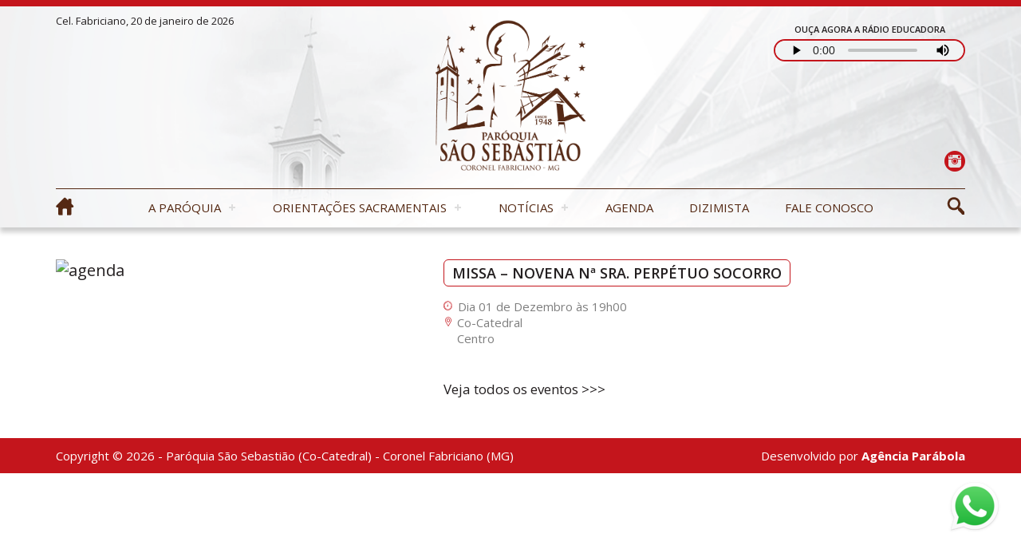

--- FILE ---
content_type: text/html; charset=UTF-8
request_url: https://saosebastiaofabriciano.com.br/evento/missa-novena-na-sra-perpetuo-socorro-4/
body_size: 31473
content:
<!DOCTYPE html>
<html>
    <head>     
        <base href="https://saosebastiaofabriciano.com.br/wp-content/themes/saosebastiaofabriciano/"/>
        <meta charset="UTF-8">
        <title>Missa &#8211; Novena Nª Sra. Perpétuo Socorro - Paróquia São Sebastião </title>
        <meta content="IE=edge, chrome=1" http-equiv="X-UA-Compatible">
        <meta name="viewport" content="width=device-width, initial-scale=1, user-scalable=no">
        <meta name="keywords" content="Paróquia São Sebastião, Coronel Fabriciano, Diocese de Itabira - Cel. Fabriciano, Coronel Fabriciano - MG, Igreja, Igreja Católica">
        <meta name="description" content="Coronel Fabriciano, MG">
        <meta name="author" content="Agência Parábola">
        <meta name="robots" content="index, follow, archive">  
        
        <!-- FAVICON -->        
        
        <link rel="apple-touch-icon" sizes="180x180" href="https://saosebastiaofabriciano.com.br/wp-content/themes/saosebastiaofabriciano/images/favicon/apple-touch-icon.png">
        <link rel="icon" type="image/png" sizes="32x32" href="https://saosebastiaofabriciano.com.br/wp-content/themes/saosebastiaofabriciano/images/favicon/favicon-32x32.png">
        <link rel="icon" type="image/png" sizes="16x16" href="https://saosebastiaofabriciano.com.br/wp-content/themes/saosebastiaofabriciano/images/favicon/favicon-16x16.png">
        <link rel="manifest" href="https://saosebastiaofabriciano.com.br/wp-content/themes/saosebastiaofabriciano/images/favicon/site.webmanifest">
        <link rel="mask-icon" href="https://saosebastiaofabriciano.com.br/wp-content/themes/saosebastiaofabriciano/images/favicon/safari-pinned-tab.svg" color="#5bbad5">
        <meta name="msapplication-TileColor" content="#da532c">
        <meta name="theme-color" content="#ffffff">


        <!-- CSS -->
        <link rel="stylesheet" href="https://saosebastiaofabriciano.com.br/wp-content/themes/saosebastiaofabriciano/css/reset.css">
        <link rel="stylesheet" href="https://saosebastiaofabriciano.com.br/wp-content/themes/saosebastiaofabriciano/css/validatonengine.css">
        <link rel="stylesheet" href="https://saosebastiaofabriciano.com.br/wp-content/themes/saosebastiaofabriciano/css/geral.css">
        <link rel="stylesheet" href="https://saosebastiaofabriciano.com.br/wp-content/themes/saosebastiaofabriciano/css/fonts.css">
        <link rel="stylesheet" href="https://saosebastiaofabriciano.com.br/wp-content/themes/saosebastiaofabriciano/css/animate.css">
        <link rel="stylesheet" href="https://saosebastiaofabriciano.com.br/wp-content/themes/saosebastiaofabriciano/css/galeria.css">
        <link href="https://fonts.googleapis.com/css?family=Open+Sans:400,400i,600,600i,700,700i,800,800i&display=swap" rel="stylesheet">

        
        <!-- JAVASCRIPT -->      
        <script type="text/javascript" src="https://saosebastiaofabriciano.com.br/wp-content/themes/saosebastiaofabriciano/js/jquery.1.8.2.min.js"></script>    
       <script type="text/javascript" src="https://saosebastiaofabriciano.com.br/wp-content/themes/saosebastiaofabriciano/js/jquery.easing.js" defer></script>  
        <script type="text/javascript" src="https://saosebastiaofabriciano.com.br/wp-content/themes/saosebastiaofabriciano/js/jquery.cycle.min.js" defer></script>    
        <script type="text/javascript" src="https://saosebastiaofabriciano.com.br/wp-content/themes/saosebastiaofabriciano/js/jquery.validationengine.js"></script>   
        <script type="text/javascript" src="https://saosebastiaofabriciano.com.br/wp-content/themes/saosebastiaofabriciano/js/jquery.validationengine.pt.br.js"></script>
        <script type="text/javascript" src="https://saosebastiaofabriciano.com.br/wp-content/themes/saosebastiaofabriciano/js/jquery.maskedinput.min.js"></script>       
        <script type="text/javascript" src="https://saosebastiaofabriciano.com.br/wp-content/themes/saosebastiaofabriciano/js/scripts.js"></script>
        <script src="https://saosebastiaofabriciano.com.br/wp-content/themes/saosebastiaofabriciano/js/wow.min.js"></script>
        <script>new WOW().init();</script>
        
        <meta name='robots' content='index, follow, max-image-preview:large, max-snippet:-1, max-video-preview:-1' />

	<!-- This site is optimized with the Yoast SEO plugin v22.6 - https://yoast.com/wordpress/plugins/seo/ -->
	<title>Missa - Novena Nª Sra. Perpétuo Socorro - Paróquia São Sebastião</title>
	<link rel="canonical" href="https://saosebastiaofabriciano.com.br/evento/missa-novena-na-sra-perpetuo-socorro-4/" />
	<meta property="og:locale" content="pt_BR" />
	<meta property="og:type" content="article" />
	<meta property="og:title" content="Missa - Novena Nª Sra. Perpétuo Socorro - Paróquia São Sebastião" />
	<meta property="og:url" content="https://saosebastiaofabriciano.com.br/evento/missa-novena-na-sra-perpetuo-socorro-4/" />
	<meta property="og:site_name" content="Paróquia São Sebastião" />
	<meta name="twitter:card" content="summary_large_image" />
	<script type="application/ld+json" class="yoast-schema-graph">{"@context":"https://schema.org","@graph":[{"@type":"WebPage","@id":"https://saosebastiaofabriciano.com.br/evento/missa-novena-na-sra-perpetuo-socorro-4/","url":"https://saosebastiaofabriciano.com.br/evento/missa-novena-na-sra-perpetuo-socorro-4/","name":"Missa - Novena Nª Sra. Perpétuo Socorro - Paróquia São Sebastião","isPartOf":{"@id":"https://saosebastiaofabriciano.com.br/#website"},"datePublished":"2021-11-26T18:27:22+00:00","dateModified":"2021-11-26T18:27:22+00:00","breadcrumb":{"@id":"https://saosebastiaofabriciano.com.br/evento/missa-novena-na-sra-perpetuo-socorro-4/#breadcrumb"},"inLanguage":"pt-BR","potentialAction":[{"@type":"ReadAction","target":["https://saosebastiaofabriciano.com.br/evento/missa-novena-na-sra-perpetuo-socorro-4/"]}]},{"@type":"BreadcrumbList","@id":"https://saosebastiaofabriciano.com.br/evento/missa-novena-na-sra-perpetuo-socorro-4/#breadcrumb","itemListElement":[{"@type":"ListItem","position":1,"name":"Início","item":"https://saosebastiaofabriciano.com.br/"},{"@type":"ListItem","position":2,"name":"Missa &#8211; Novena Nª Sra. Perpétuo Socorro"}]},{"@type":"WebSite","@id":"https://saosebastiaofabriciano.com.br/#website","url":"https://saosebastiaofabriciano.com.br/","name":"Paróquia São Sebastião","description":"Coronel Fabriciano, MG","potentialAction":[{"@type":"SearchAction","target":{"@type":"EntryPoint","urlTemplate":"https://saosebastiaofabriciano.com.br/?s={search_term_string}"},"query-input":"required name=search_term_string"}],"inLanguage":"pt-BR"}]}</script>
	<!-- / Yoast SEO plugin. -->


<script type="text/javascript">
/* <![CDATA[ */
window._wpemojiSettings = {"baseUrl":"https:\/\/s.w.org\/images\/core\/emoji\/15.0.3\/72x72\/","ext":".png","svgUrl":"https:\/\/s.w.org\/images\/core\/emoji\/15.0.3\/svg\/","svgExt":".svg","source":{"concatemoji":"https:\/\/saosebastiaofabriciano.com.br\/wp-includes\/js\/wp-emoji-release.min.js?ver=6.5.7"}};
/*! This file is auto-generated */
!function(i,n){var o,s,e;function c(e){try{var t={supportTests:e,timestamp:(new Date).valueOf()};sessionStorage.setItem(o,JSON.stringify(t))}catch(e){}}function p(e,t,n){e.clearRect(0,0,e.canvas.width,e.canvas.height),e.fillText(t,0,0);var t=new Uint32Array(e.getImageData(0,0,e.canvas.width,e.canvas.height).data),r=(e.clearRect(0,0,e.canvas.width,e.canvas.height),e.fillText(n,0,0),new Uint32Array(e.getImageData(0,0,e.canvas.width,e.canvas.height).data));return t.every(function(e,t){return e===r[t]})}function u(e,t,n){switch(t){case"flag":return n(e,"\ud83c\udff3\ufe0f\u200d\u26a7\ufe0f","\ud83c\udff3\ufe0f\u200b\u26a7\ufe0f")?!1:!n(e,"\ud83c\uddfa\ud83c\uddf3","\ud83c\uddfa\u200b\ud83c\uddf3")&&!n(e,"\ud83c\udff4\udb40\udc67\udb40\udc62\udb40\udc65\udb40\udc6e\udb40\udc67\udb40\udc7f","\ud83c\udff4\u200b\udb40\udc67\u200b\udb40\udc62\u200b\udb40\udc65\u200b\udb40\udc6e\u200b\udb40\udc67\u200b\udb40\udc7f");case"emoji":return!n(e,"\ud83d\udc26\u200d\u2b1b","\ud83d\udc26\u200b\u2b1b")}return!1}function f(e,t,n){var r="undefined"!=typeof WorkerGlobalScope&&self instanceof WorkerGlobalScope?new OffscreenCanvas(300,150):i.createElement("canvas"),a=r.getContext("2d",{willReadFrequently:!0}),o=(a.textBaseline="top",a.font="600 32px Arial",{});return e.forEach(function(e){o[e]=t(a,e,n)}),o}function t(e){var t=i.createElement("script");t.src=e,t.defer=!0,i.head.appendChild(t)}"undefined"!=typeof Promise&&(o="wpEmojiSettingsSupports",s=["flag","emoji"],n.supports={everything:!0,everythingExceptFlag:!0},e=new Promise(function(e){i.addEventListener("DOMContentLoaded",e,{once:!0})}),new Promise(function(t){var n=function(){try{var e=JSON.parse(sessionStorage.getItem(o));if("object"==typeof e&&"number"==typeof e.timestamp&&(new Date).valueOf()<e.timestamp+604800&&"object"==typeof e.supportTests)return e.supportTests}catch(e){}return null}();if(!n){if("undefined"!=typeof Worker&&"undefined"!=typeof OffscreenCanvas&&"undefined"!=typeof URL&&URL.createObjectURL&&"undefined"!=typeof Blob)try{var e="postMessage("+f.toString()+"("+[JSON.stringify(s),u.toString(),p.toString()].join(",")+"));",r=new Blob([e],{type:"text/javascript"}),a=new Worker(URL.createObjectURL(r),{name:"wpTestEmojiSupports"});return void(a.onmessage=function(e){c(n=e.data),a.terminate(),t(n)})}catch(e){}c(n=f(s,u,p))}t(n)}).then(function(e){for(var t in e)n.supports[t]=e[t],n.supports.everything=n.supports.everything&&n.supports[t],"flag"!==t&&(n.supports.everythingExceptFlag=n.supports.everythingExceptFlag&&n.supports[t]);n.supports.everythingExceptFlag=n.supports.everythingExceptFlag&&!n.supports.flag,n.DOMReady=!1,n.readyCallback=function(){n.DOMReady=!0}}).then(function(){return e}).then(function(){var e;n.supports.everything||(n.readyCallback(),(e=n.source||{}).concatemoji?t(e.concatemoji):e.wpemoji&&e.twemoji&&(t(e.twemoji),t(e.wpemoji)))}))}((window,document),window._wpemojiSettings);
/* ]]> */
</script>
<style id='wp-emoji-styles-inline-css' type='text/css'>

	img.wp-smiley, img.emoji {
		display: inline !important;
		border: none !important;
		box-shadow: none !important;
		height: 1em !important;
		width: 1em !important;
		margin: 0 0.07em !important;
		vertical-align: -0.1em !important;
		background: none !important;
		padding: 0 !important;
	}
</style>
<link rel='stylesheet' id='wp-block-library-css' href='https://saosebastiaofabriciano.com.br/wp-includes/css/dist/block-library/style.min.css?ver=6.5.7' type='text/css' media='all' />
<style id='classic-theme-styles-inline-css' type='text/css'>
/*! This file is auto-generated */
.wp-block-button__link{color:#fff;background-color:#32373c;border-radius:9999px;box-shadow:none;text-decoration:none;padding:calc(.667em + 2px) calc(1.333em + 2px);font-size:1.125em}.wp-block-file__button{background:#32373c;color:#fff;text-decoration:none}
</style>
<style id='global-styles-inline-css' type='text/css'>
body{--wp--preset--color--black: #000000;--wp--preset--color--cyan-bluish-gray: #abb8c3;--wp--preset--color--white: #ffffff;--wp--preset--color--pale-pink: #f78da7;--wp--preset--color--vivid-red: #cf2e2e;--wp--preset--color--luminous-vivid-orange: #ff6900;--wp--preset--color--luminous-vivid-amber: #fcb900;--wp--preset--color--light-green-cyan: #7bdcb5;--wp--preset--color--vivid-green-cyan: #00d084;--wp--preset--color--pale-cyan-blue: #8ed1fc;--wp--preset--color--vivid-cyan-blue: #0693e3;--wp--preset--color--vivid-purple: #9b51e0;--wp--preset--gradient--vivid-cyan-blue-to-vivid-purple: linear-gradient(135deg,rgba(6,147,227,1) 0%,rgb(155,81,224) 100%);--wp--preset--gradient--light-green-cyan-to-vivid-green-cyan: linear-gradient(135deg,rgb(122,220,180) 0%,rgb(0,208,130) 100%);--wp--preset--gradient--luminous-vivid-amber-to-luminous-vivid-orange: linear-gradient(135deg,rgba(252,185,0,1) 0%,rgba(255,105,0,1) 100%);--wp--preset--gradient--luminous-vivid-orange-to-vivid-red: linear-gradient(135deg,rgba(255,105,0,1) 0%,rgb(207,46,46) 100%);--wp--preset--gradient--very-light-gray-to-cyan-bluish-gray: linear-gradient(135deg,rgb(238,238,238) 0%,rgb(169,184,195) 100%);--wp--preset--gradient--cool-to-warm-spectrum: linear-gradient(135deg,rgb(74,234,220) 0%,rgb(151,120,209) 20%,rgb(207,42,186) 40%,rgb(238,44,130) 60%,rgb(251,105,98) 80%,rgb(254,248,76) 100%);--wp--preset--gradient--blush-light-purple: linear-gradient(135deg,rgb(255,206,236) 0%,rgb(152,150,240) 100%);--wp--preset--gradient--blush-bordeaux: linear-gradient(135deg,rgb(254,205,165) 0%,rgb(254,45,45) 50%,rgb(107,0,62) 100%);--wp--preset--gradient--luminous-dusk: linear-gradient(135deg,rgb(255,203,112) 0%,rgb(199,81,192) 50%,rgb(65,88,208) 100%);--wp--preset--gradient--pale-ocean: linear-gradient(135deg,rgb(255,245,203) 0%,rgb(182,227,212) 50%,rgb(51,167,181) 100%);--wp--preset--gradient--electric-grass: linear-gradient(135deg,rgb(202,248,128) 0%,rgb(113,206,126) 100%);--wp--preset--gradient--midnight: linear-gradient(135deg,rgb(2,3,129) 0%,rgb(40,116,252) 100%);--wp--preset--font-size--small: 13px;--wp--preset--font-size--medium: 20px;--wp--preset--font-size--large: 36px;--wp--preset--font-size--x-large: 42px;--wp--preset--spacing--20: 0.44rem;--wp--preset--spacing--30: 0.67rem;--wp--preset--spacing--40: 1rem;--wp--preset--spacing--50: 1.5rem;--wp--preset--spacing--60: 2.25rem;--wp--preset--spacing--70: 3.38rem;--wp--preset--spacing--80: 5.06rem;--wp--preset--shadow--natural: 6px 6px 9px rgba(0, 0, 0, 0.2);--wp--preset--shadow--deep: 12px 12px 50px rgba(0, 0, 0, 0.4);--wp--preset--shadow--sharp: 6px 6px 0px rgba(0, 0, 0, 0.2);--wp--preset--shadow--outlined: 6px 6px 0px -3px rgba(255, 255, 255, 1), 6px 6px rgba(0, 0, 0, 1);--wp--preset--shadow--crisp: 6px 6px 0px rgba(0, 0, 0, 1);}:where(.is-layout-flex){gap: 0.5em;}:where(.is-layout-grid){gap: 0.5em;}body .is-layout-flex{display: flex;}body .is-layout-flex{flex-wrap: wrap;align-items: center;}body .is-layout-flex > *{margin: 0;}body .is-layout-grid{display: grid;}body .is-layout-grid > *{margin: 0;}:where(.wp-block-columns.is-layout-flex){gap: 2em;}:where(.wp-block-columns.is-layout-grid){gap: 2em;}:where(.wp-block-post-template.is-layout-flex){gap: 1.25em;}:where(.wp-block-post-template.is-layout-grid){gap: 1.25em;}.has-black-color{color: var(--wp--preset--color--black) !important;}.has-cyan-bluish-gray-color{color: var(--wp--preset--color--cyan-bluish-gray) !important;}.has-white-color{color: var(--wp--preset--color--white) !important;}.has-pale-pink-color{color: var(--wp--preset--color--pale-pink) !important;}.has-vivid-red-color{color: var(--wp--preset--color--vivid-red) !important;}.has-luminous-vivid-orange-color{color: var(--wp--preset--color--luminous-vivid-orange) !important;}.has-luminous-vivid-amber-color{color: var(--wp--preset--color--luminous-vivid-amber) !important;}.has-light-green-cyan-color{color: var(--wp--preset--color--light-green-cyan) !important;}.has-vivid-green-cyan-color{color: var(--wp--preset--color--vivid-green-cyan) !important;}.has-pale-cyan-blue-color{color: var(--wp--preset--color--pale-cyan-blue) !important;}.has-vivid-cyan-blue-color{color: var(--wp--preset--color--vivid-cyan-blue) !important;}.has-vivid-purple-color{color: var(--wp--preset--color--vivid-purple) !important;}.has-black-background-color{background-color: var(--wp--preset--color--black) !important;}.has-cyan-bluish-gray-background-color{background-color: var(--wp--preset--color--cyan-bluish-gray) !important;}.has-white-background-color{background-color: var(--wp--preset--color--white) !important;}.has-pale-pink-background-color{background-color: var(--wp--preset--color--pale-pink) !important;}.has-vivid-red-background-color{background-color: var(--wp--preset--color--vivid-red) !important;}.has-luminous-vivid-orange-background-color{background-color: var(--wp--preset--color--luminous-vivid-orange) !important;}.has-luminous-vivid-amber-background-color{background-color: var(--wp--preset--color--luminous-vivid-amber) !important;}.has-light-green-cyan-background-color{background-color: var(--wp--preset--color--light-green-cyan) !important;}.has-vivid-green-cyan-background-color{background-color: var(--wp--preset--color--vivid-green-cyan) !important;}.has-pale-cyan-blue-background-color{background-color: var(--wp--preset--color--pale-cyan-blue) !important;}.has-vivid-cyan-blue-background-color{background-color: var(--wp--preset--color--vivid-cyan-blue) !important;}.has-vivid-purple-background-color{background-color: var(--wp--preset--color--vivid-purple) !important;}.has-black-border-color{border-color: var(--wp--preset--color--black) !important;}.has-cyan-bluish-gray-border-color{border-color: var(--wp--preset--color--cyan-bluish-gray) !important;}.has-white-border-color{border-color: var(--wp--preset--color--white) !important;}.has-pale-pink-border-color{border-color: var(--wp--preset--color--pale-pink) !important;}.has-vivid-red-border-color{border-color: var(--wp--preset--color--vivid-red) !important;}.has-luminous-vivid-orange-border-color{border-color: var(--wp--preset--color--luminous-vivid-orange) !important;}.has-luminous-vivid-amber-border-color{border-color: var(--wp--preset--color--luminous-vivid-amber) !important;}.has-light-green-cyan-border-color{border-color: var(--wp--preset--color--light-green-cyan) !important;}.has-vivid-green-cyan-border-color{border-color: var(--wp--preset--color--vivid-green-cyan) !important;}.has-pale-cyan-blue-border-color{border-color: var(--wp--preset--color--pale-cyan-blue) !important;}.has-vivid-cyan-blue-border-color{border-color: var(--wp--preset--color--vivid-cyan-blue) !important;}.has-vivid-purple-border-color{border-color: var(--wp--preset--color--vivid-purple) !important;}.has-vivid-cyan-blue-to-vivid-purple-gradient-background{background: var(--wp--preset--gradient--vivid-cyan-blue-to-vivid-purple) !important;}.has-light-green-cyan-to-vivid-green-cyan-gradient-background{background: var(--wp--preset--gradient--light-green-cyan-to-vivid-green-cyan) !important;}.has-luminous-vivid-amber-to-luminous-vivid-orange-gradient-background{background: var(--wp--preset--gradient--luminous-vivid-amber-to-luminous-vivid-orange) !important;}.has-luminous-vivid-orange-to-vivid-red-gradient-background{background: var(--wp--preset--gradient--luminous-vivid-orange-to-vivid-red) !important;}.has-very-light-gray-to-cyan-bluish-gray-gradient-background{background: var(--wp--preset--gradient--very-light-gray-to-cyan-bluish-gray) !important;}.has-cool-to-warm-spectrum-gradient-background{background: var(--wp--preset--gradient--cool-to-warm-spectrum) !important;}.has-blush-light-purple-gradient-background{background: var(--wp--preset--gradient--blush-light-purple) !important;}.has-blush-bordeaux-gradient-background{background: var(--wp--preset--gradient--blush-bordeaux) !important;}.has-luminous-dusk-gradient-background{background: var(--wp--preset--gradient--luminous-dusk) !important;}.has-pale-ocean-gradient-background{background: var(--wp--preset--gradient--pale-ocean) !important;}.has-electric-grass-gradient-background{background: var(--wp--preset--gradient--electric-grass) !important;}.has-midnight-gradient-background{background: var(--wp--preset--gradient--midnight) !important;}.has-small-font-size{font-size: var(--wp--preset--font-size--small) !important;}.has-medium-font-size{font-size: var(--wp--preset--font-size--medium) !important;}.has-large-font-size{font-size: var(--wp--preset--font-size--large) !important;}.has-x-large-font-size{font-size: var(--wp--preset--font-size--x-large) !important;}
.wp-block-navigation a:where(:not(.wp-element-button)){color: inherit;}
:where(.wp-block-post-template.is-layout-flex){gap: 1.25em;}:where(.wp-block-post-template.is-layout-grid){gap: 1.25em;}
:where(.wp-block-columns.is-layout-flex){gap: 2em;}:where(.wp-block-columns.is-layout-grid){gap: 2em;}
.wp-block-pullquote{font-size: 1.5em;line-height: 1.6;}
</style>
<link rel='stylesheet' id='cleaner-gallery-css' href='https://saosebastiaofabriciano.com.br/wp-content/plugins/cleaner-gallery/css/gallery.min.css?ver=20130526' type='text/css' media='all' />
<link rel='stylesheet' id='slb_core-css' href='https://saosebastiaofabriciano.com.br/wp-content/plugins/simple-lightbox/client/css/app.css?ver=2.9.3' type='text/css' media='all' />
<link rel="https://api.w.org/" href="https://saosebastiaofabriciano.com.br/wp-json/" /><link rel="EditURI" type="application/rsd+xml" title="RSD" href="https://saosebastiaofabriciano.com.br/xmlrpc.php?rsd" />
<meta name="generator" content="WordPress 6.5.7" />
<link rel='shortlink' href='https://saosebastiaofabriciano.com.br/?p=9380' />
<link rel="alternate" type="application/json+oembed" href="https://saosebastiaofabriciano.com.br/wp-json/oembed/1.0/embed?url=https%3A%2F%2Fsaosebastiaofabriciano.com.br%2Fevento%2Fmissa-novena-na-sra-perpetuo-socorro-4%2F" />
<link rel="alternate" type="text/xml+oembed" href="https://saosebastiaofabriciano.com.br/wp-json/oembed/1.0/embed?url=https%3A%2F%2Fsaosebastiaofabriciano.com.br%2Fevento%2Fmissa-novena-na-sra-perpetuo-socorro-4%2F&#038;format=xml" />
   

        <meta property="og:image" content="" />
           
    </head>
    <body class="">
         <!-- Tela de Loading -->
                <div id="loader" class="loader"></div>
                <!-- <div style="display:none" id="tudo_page"> CONTEUDO DA PÁGINA <div> -->
                    
        <div class="wrapper" id="wrapper">
            <header>
                <div class="barra-topo">
                    <div class="conteudo">
                        <div class="esquerda"><p>Cel. Fabriciano, 20 de janeiro de 2026</p>
                        </div>
                    </div>
                </div>
                <div class="conteudo">
                                        
                    <a class="logo" href="https://saosebastiaofabriciano.com.br">
                        <img alt="Logo São Sebastião" src="https://saosebastiaofabriciano.com.br/wp-content/uploads/2021/04/logotipo-paroquia-sao-sebastiao.png">
                    </a>  

                    <div class="player-webradio">
                            <P>OUÇA AGORA A RÁDIO EDUCADORA</P>
                            <P>RÁDIO EDUCADORA</P>
                            <audio controls>
                                <source src="https://audio.heek.com.br/am1010" type="audio/mp4; codecs=mp4a.40.5">
                                <source src="https://audio.heek.com.br/am1010" type="audio/mp4; codecs=mp4a.40.2">
                                <source src="https://audio.heek.com.br/am1010" type="audio/mp4">
                                <source src="https://audio.heek.com.br/am1010" type="audio/mpeg">
                            </audio>
                    </div>

                    <ul class="menu-redes-sociais rede-mobile">
                        <!-- <span>SIGA NOSSAS REDES SOCIAIS</span> -->
                                                    <li class="link-instagram">
                                <a class="saosebastiao-instagram" href="https://www.instagram.com/paroquiasaosebastiao.fabri/" target="_blank" title="Instagram"></a>
                            </li>
                                            
                    </ul>

                </div><!-- FIM CONTEUDO -->
                <div class="wrapper-menu">
                    <div class="conteudo"> 

                        <a href="https://saosebastiaofabriciano.com.br" >
                            <i class="saosebastiao-home"></i>
                        </a> 

                    <ul class="menu-redes-sociais rede-desktop">
                        <!-- <span>SIGA NOSSAS REDES SOCIAIS</span> -->
                                                    <li class="link-instagram">
                                <a class="saosebastiao-instagram" href="https://www.instagram.com/paroquiasaosebastiao.fabri/" target="_blank" title="Instagram"></a>
                            </li>
                                            
                    </ul>

                    <!-- DESABILITAR BUSCA POR CAUSA DA INSCRIÇÃO -->   
                        <input type="checkbox" id="control-nav">
                        <label for="control-nav" class="control-nav"></label>
                        <label for="control-nav" class="control-nav-close"></label>                          
                        <div class="menu-principal-container"><ul id="menu-principal" class="menu"><li id="menu-item-357" class="menu-item menu-item-type-custom menu-item-object-custom menu-item-has-children menu-item-357"><a>A Paróquia</a>
<ul class="sub-menu">
	<li id="menu-item-1413" class="menu-item menu-item-type-post_type menu-item-object-page menu-item-1413"><a href="https://saosebastiaofabriciano.com.br/nossa-historia/">Nossa História</a></li>
	<li id="menu-item-1834" class="menu-item menu-item-type-post_type menu-item-object-page menu-item-1834"><a href="https://saosebastiaofabriciano.com.br/o-padroeiro/">O Padroeiro</a></li>
	<li id="menu-item-360" class="menu-item menu-item-type-post_type menu-item-object-page menu-item-360"><a href="https://saosebastiaofabriciano.com.br/clero/">Clero</a></li>
	<li id="menu-item-1830" class="menu-item menu-item-type-post_type menu-item-object-page menu-item-1830"><a href="https://saosebastiaofabriciano.com.br/conselhos/">Conselhos</a></li>
	<li id="menu-item-1829" class="menu-item menu-item-type-post_type menu-item-object-page menu-item-1829"><a href="https://saosebastiaofabriciano.com.br/comunidades/">Comunidades</a></li>
	<li id="menu-item-1536" class="menu-item menu-item-type-post_type menu-item-object-page menu-item-1536"><a href="https://saosebastiaofabriciano.com.br/pastorais/">Pastorais</a></li>
	<li id="menu-item-1831" class="menu-item menu-item-type-post_type menu-item-object-page menu-item-1831"><a href="https://saosebastiaofabriciano.com.br/horarios-de-confissao/">Horários de Confissão</a></li>
	<li id="menu-item-1833" class="menu-item menu-item-type-post_type menu-item-object-page menu-item-1833"><a href="https://saosebastiaofabriciano.com.br/missas/">Missas</a></li>
	<li id="menu-item-1832" class="menu-item menu-item-type-post_type menu-item-object-page menu-item-1832"><a href="https://saosebastiaofabriciano.com.br/eventos/">Eventos</a></li>
	<li id="menu-item-1835" class="menu-item menu-item-type-post_type menu-item-object-page menu-item-1835"><a href="https://saosebastiaofabriciano.com.br/programacao-semanal/">Programação Completa</a></li>
	<li id="menu-item-14385" class="menu-item menu-item-type-post_type menu-item-object-page menu-item-14385"><a href="https://saosebastiaofabriciano.com.br/documentos/">Documentos</a></li>
</ul>
</li>
<li id="menu-item-1970" class="menu-item menu-item-type-custom menu-item-object-custom menu-item-has-children menu-item-1970"><a>Orientações Sacramentais</a>
<ul class="sub-menu">
	<li id="menu-item-1971" class="menu-item menu-item-type-custom menu-item-object-custom menu-item-1971"><a href="https://saosebastiaofabriciano.com.br/noticia/sacramento-do-batismo/">Batismo</a></li>
	<li id="menu-item-1975" class="menu-item menu-item-type-custom menu-item-object-custom menu-item-1975"><a href="https://saosebastiaofabriciano.com.br/noticia/catequese/">Catequese</a></li>
	<li id="menu-item-1972" class="menu-item menu-item-type-custom menu-item-object-custom menu-item-1972"><a href="https://saosebastiaofabriciano.com.br/noticia/sacramento-do-matrimonio/">Matrimônio</a></li>
</ul>
</li>
<li id="menu-item-364" class="menu-item menu-item-type-custom menu-item-object-custom menu-item-has-children menu-item-364"><a>Notícias</a>
<ul class="sub-menu">
	<li id="menu-item-365" class="menu-item menu-item-type-post_type menu-item-object-page menu-item-365"><a href="https://saosebastiaofabriciano.com.br/noticias-da-paroquia/">da Paróquia</a></li>
	<li id="menu-item-1257" class="menu-item menu-item-type-post_type menu-item-object-page menu-item-1257"><a href="https://saosebastiaofabriciano.com.br/noticias-da-igreja/">da Igreja</a></li>
	<li id="menu-item-2163" class="menu-item menu-item-type-post_type menu-item-object-page menu-item-2163"><a href="https://saosebastiaofabriciano.com.br/redentor-do-vale/">Redentor do Vale</a></li>
</ul>
</li>
<li id="menu-item-1713" class="menu-item menu-item-type-post_type menu-item-object-page menu-item-1713"><a href="https://saosebastiaofabriciano.com.br/programacao-semanal/">Agenda</a></li>
<li id="menu-item-1714" class="menu-item menu-item-type-post_type menu-item-object-page menu-item-1714"><a href="https://saosebastiaofabriciano.com.br/dizimista/">Dizimista</a></li>
<li id="menu-item-363" class="menu-item menu-item-type-post_type menu-item-object-page menu-item-363"><a href="https://saosebastiaofabriciano.com.br/contato/">Fale Conosco</a></li>
</ul></div>                       
                        <form action="/busca/" method="get" class="busca-topo">
                            <input type="checkbox" id="controle-busca">
                            <label for="controle-busca">
                                <span class=" item-menu"></span> 
                            </label>
                            <div class="wrapper-busca">
                                <input type="text" name="q" placeholder="O que procura?" class="font-nd">
                                <!-- <button type="submit" title="Procurar"><span class="font-bold" style="font-weight: bold">✓</span></button> -->
                            </div>
                        </form>  

                    </div>
                </div><!-- FIM WRAPPER MENU -->
            </header>
<div id="single" class="conteudo single-evento noticia formatar">
            
        <div class="esquerda">
            <img src="" alt="agenda">
        </div>
        <div class=" direita">
            <h2 class="titulo">Missa &#8211; Novena Nª Sra. Perpétuo Socorro</h2>
        <div class="data-local">
            <i class="saosebastiao-relogio"></i>
            <span>Dia 01 de Dezembro às 19h00</span>
            <i class="saosebastiao-mapa"></i>
            <span>Co-Catedral <br> Centro</span>
        </div>

            <div class="wrapper-conteudo font-nd">            
                            </div><!-- FIM WRAPPER CONTEUDO -->

            <span class="link"><a href="/eventos/">Veja todos os eventos >>></a></span>
        </div>

        
    
</div><!-- FIM CONTEUDO -->

            
       <!--      <div class="push"></div>
        </div> --><!-- FIM WRAPPER -->
        
        <div>
            <a href="https://web.whatsapp.com/send/?phone=55(31)98798-1843" 
             target="_blank">
             <img  class="whatsapp" src="images/whatsapp.png" />
         </a>
     </div>
        <footer>
            
            <div class="wow fadeInUp copyright">
                <div class="conteudo">
                    <span>Copyright &copy; 2026 - Paróquia São Sebastião (Co-Catedral) - Coronel Fabriciano (MG)</span>
                    <span>Desenvolvido por <a href="https://agenciaparabola.com.br" target="_blank">Agência Parábola</a>
                    </span>
                </div>
            </div>
        </footer>
<script type="text/javascript" id="slb_context">/* <![CDATA[ */if ( !!window.jQuery ) {(function($){$(document).ready(function(){if ( !!window.SLB ) { {$.extend(SLB, {"context":["public","user_guest"]});} }})})(jQuery);}/* ]]> */</script>
    </body>
</html>

--- FILE ---
content_type: text/css
request_url: https://saosebastiaofabriciano.com.br/wp-content/themes/saosebastiaofabriciano/css/geral.css
body_size: 81393
content:
/*******************************************
*   	
*   Rodrigo Alison Lopes
*   rodrigo dot alison at hotmail dot com
*   24/02/2018
*   
********************************************/

/********************************************
*	
*   GLUE FOOTER TECHNIQUE
*
********************************************/
html, body {
    /*height: 100%;*/
}

body {
    overflow-x: hidden;
}

.wrapper {
    min-height: 100%;
    height: auto !important;
    height: 100%;
    margin: 0 auto -310px;
    position: relative;
    overflow: hidden;
}

footer, .push {
    /*height: 310px;*/
    clear: both;
}

/********************************************
*	
*   GERAL
*
********************************************/
*, *:before, *:after {
    -webkit-box-sizing: border-box;
    -moz-box-sizing: border-box;
    -ms-box-sizing: border-box;
    -o-box-sizing: border-box;
    box-sizing: border-box;
}

body {
    font-family: "Open Sans", arial, sans-serif;
    font-size: 20px;
    /*letter-spacing: -1px;*/
    background: #FFF;
    color: #231f20;
}

a {
    text-decoration: none;
    color: #231F20;
    transition: all linear 0.2s;
}

section {
    position: relative;
}

.titulo {
    float: left;
    display: block;
    font-size: 12px;
    font-weight: 600;
    margin-top: -6px;
    margin-bottom: 20px;
    color: #231f20;
    font-family: "Open Sans", arial, sans-serif;
    position: relative;
    text-transform: uppercase;
    border: 1px solid #c4151c;
    border-radius: 6px;
    padding: 4px 10px;
}

.detalhe:before {
    content: "";
    display: block;
    width: 6px;
    height: 18px;
    background: #552813;
    float: left;
    margin: 2px 8px 0 0;
}

.subtitulo {    
    display: block;
    font-size: 18px;
    /*margin-top: -6px*/;
    margin-bottom: 20px;
    color: #231F20;
    position: relative;
}

.detalhe-veja-mais:after {
    content: "";
    display: block;
    width: calc(100% - 140px);
    height: 2px;
    background: #c4151c;
    position: absolute;
    top: 14px;
    right: 0;
}

.conteudo {
    width: 1140px;
    margin: 0 auto;
    /*padding: 0 25px;*/
    position: relative;
    z-index: 10;
    transition: all linear 0.2s;
}

.bloco {
    float: left;
    width: 100%;
    margin-bottom: 20px;
}
.bloco-eventos {
    float: left;
    width: 100%;
    margin-bottom: 70px;
    padding: 30px 0px;
    background-color: #ece5e1;
}

.sombra {
    float: left;
    width: 100%;
    height: 25px;
    position: relative;
    z-index: 10;
    box-shadow: 0px 10px 12px -11px #000;
    margin-bottom: 50px;
}

.esquerda { float: left; }

.direita { float: right; }

.wrapper > .conteudo {
    margin-top: 40px;
}

.font {    
    font-family: "Open Sans", arial, sans-serif;
}

.font-bold {    
    font-family: "Open Sans", arial, sans-serif;
    font-weight: 700;
}

.font-nd {
    font-family: Open Sans, Arial, sans-serif;
    letter-spacing: 0;
}

.btn-mais {
    /*width: 275px;*/
    max-height: 90px;
    /*float: left;*/
    text-align: left;
    overflow: hidden;
    position: absolute;
    font-family: "Open Sans", arial, sans-serif;
    font-size: 11px;
    line-height: 15px;
    margin-top: 185px;
    left: 670px;
}

.btn-mais:hover {
    text-decoration: underline;
}

.wrapper-conteudo {
    float: left;
    text-align: justify;
    font-size: 20px;
    width: 100%;
    color: #000;
    margin-bottom: 50px;
}

.wrapper-conteudo iframe {display: block; margin: 0 auto; max-width: 100%;}
.fvp-youtube {position: relative;
    padding-bottom: 56.25%; /* 16:9 */
    padding-top: 0px;
    height: 0;}
    .fvp-youtube iframe {position: absolute;
        top: 0;
        left: 0;
        width: 100%;
        height: 100%;}

        .wrapper-conteudo a {
            color:#6D6E70;
        }

        .wrapper-conteudo a:hover {
            text-decoration: none;
            color: #5390ad;
            transition: all linear 0.2s;
        }

        .wrapper-conteudo h2 { font-size: 21px; font-weight: 700; }

        .wrapper-conteudo h3 { font-size: 19px; font-weight: 700; }

        .wrapper-conteudo h4 { font-size: 17px; font-weight: 700; }

        .wrapper-conteudo strong { font-weight: 700; }

        .wrapper-imagem {
            width: 100%;
            text-align: center;
            margin: 30px 0;
            float: left;
        }

        .wrapper-imagem img {
            display: inline-block; 
            float: left;  
            /*border-radius: 5px;*/
            /*filter: drop-shadow(0 5px 4px #878787);*/
        }

        .wrapper-paginacao {
            width: 100%;
            float: left;
            margin-bottom: 30px;
        }

        .paginacao {
            width: 100%;
            text-align: center;
        }

        .paginacao span,
        .paginacao a {
            display: inline-block;
            height: 40px;
            width: 40px;
            line-height: 37px;
            color: #c4151c;
            text-align: center;
            border: 1px solid #c4151c;
            margin: 0 20px 10px 0;
            transition: all linear 0.2s;
            border-radius: 3px;
        }

        .paginacao span:last-child,
        .paginacao a:last-child {
            margin-right: 0;
        }

        .paginacao span.current {
            background: #c4151c;
            color: #fff;
            border-color: #c4151c;
            height: 40px;
            line-height: 37px;
            cursor: pointer;
            letter-spacing: 0;
        }

        .paginacao a.prev,
        .paginacao a.next {
            width: 140px;
            height: 40px;
            line-height: 37px;
            cursor: pointer;
            letter-spacing: 0;
        }

        .paginacao a:hover {
            background: #c4151c;
            color: #FFF;
        }

        #status {
            display: block;
            height: 30px;
            width: auto;
            float: left;
            position: relative;
            line-height: 34px;
            font-size: 17px;
            margin-top: 5px;
        }

        .single #status {
            text-align: center;
            width: 100%;
        }

        #status.processando:before,
        #status.processando:before {
            content: "Enviando...";
        }

        #status.sucesso:before,
        #status.sucesso:before {
            content: "Mensagem enviada com sucesso";
            color: #1EB12B;
        }

        #status.erro:before,
        #status.erro:before {
            content: "Falha ao enviar mensagem";
            color: #E41010;
        }

        .barra {
            width: 100%;
            height: 3px;
            background-color: #D1D2D4;
        }

        .barra-cinza-fina {
            width: 100%;
            height: 1px;
            background-color: #BBBDC0;
            float: left;
        }
        .barra-vermelha {
            width: 100%;
            height: 2px;
            background-color: #c4151c;
            float: left;
            margin-bottom: 35px;
        }


/********************************************
*	
*   HEADER
*
********************************************/

/* Tela de Loading */
.loader {
    position: fixed;
    left: 0px;
    top: 0px;
    width: 100%;
    height: 100%;
    z-index: 9999;
    background: url('../images/loader.gif') 50% 50% no-repeat white;
}

header {
    height: auto;
    width: 100%;
    position: relative;    
    z-index: 50;
    text-align: center;
    /*padding-top: 40px;*/
    z-index: 50;
    background: url("../images/background.png") center top no-repeat;
    background-position-y: 7px;
    box-shadow: 0 6px 6px rgba(0, 0, 0, 0.2);
    background-size: cover;
}

.barra-topo {
    width: 100%;
    height: 34px;
    color: #231f20;
    border-top: 8px solid #c4151c;
}

.barra-topo p {
    font-size: 13px;
    padding-top: 9px;
    font-family: "Open Sans", arial, sans-serif;
    letter-spacing: 0;
}

.player-webradio {
    float: right;
    position: absolute;
    top: 5px;
    right: 0;
}
.player-webradio audio {
    width: 240px;
    height: 28px;
    border-radius: 50px;
    border: 2px solid #c4151c;
    float: left;
}
.player-webradio p {
    font-size: 11px;
    margin-bottom: 5px;
    font-weight: 600;
}
.player-webradio p:last-of-type {display: none;}

.logo {
    display: block;
    width: 190px;
    margin: -10px auto 15px;
}

.logo img {
    /*display: inline-block;*/
    width: 100%;
}

/* MENU */
.saosebastiao-home {
    float: left;
    font-size: 22px;
    position: absolute;
    top: 10px;
    left: 0;
}

.wrapper-menu {
    width: 100%;
    text-align: center;
    padding-top: 0;
    /*margin-bottom: 35px;*/
    position: relative;
    /*background: #c4151c;*/
}

.menu-principal-container {text-align: center;}
.wrapper-menu .conteudo {
    /*border-top: 3px solid #996451;*/
    padding-top: 8px;
    border-top: 0.01px solid #542812;
}

#control-nav { 
    display: none;
    margin: 19px 0;
    float: left;
}

#menu-principal {
    display: inline-block;
    height: 40px;
}

#menu-principal > li {
    display: inline-block;
    margin: 0 40px 0 0;
    padding-bottom: 10px;
    font-family: "Open Sans", arial, sans-serif;
    font-size: 15px;
}

#menu-principal > li:not(.menu-item-has-children):after {
    content: '';
    margin-top: 6px;
    margin-left: -6%;
    display: block;
    width: 0;
    height: 4px;
    opacity: 0;
    /*-webkit-border-radius: 2px;
    -moz-border-radius: 2px;
    border-radius: 2px;*/
    background: #552813;
    -moz-transition: all 0.3s ease;
    -o-transition: all 0.3s ease;
    -webkit-transition: all 0.3s ease;
    transition: all 0.3s ease;
}

#menu-principal > li:hover:after {
    width: 114%;
    opacity: 1;
}

#menu-principal > li:last-child {
    margin-right: 0;
}

#menu-principal > li > a {
    text-transform: uppercase;
    text-decoration: none;
    transition: all linear 0.2s;   
    color: #542812;
    letter-spacing: 0;
}

#menu-principal > li:hover > a {
    /*color: #996451;*/
}

#menu-principal > li.menu-item-has-children > a {
    padding-right: 20px;
    cursor: pointer;
}

#menu-principal > li.menu-item-has-children:before,
#menu-principal > li.menu-item-has-children > ul > li.menu-item-has-children:before {
    position: absolute; 
    top: 6px; 
    right: 5px; 
    display: block; 
    width: 2px; 
    height: 8px; 
    background: #dddddd; 
    content: ''; 
    -webkit-transition: all .25s ease; 
    -moz-transition: all .25s ease; 
    -ms-transition: all .25s ease; 
    -o-transition: all .25s ease; 
    transition: all .25s ease;

    /*content: "";
    display: block;
    height: 1px;
    width: 1px;
    margin: 7px 0 0;
    right: 5px;
    position: absolute;
    border: 6px solid;
    border-bottom: 0;
    border-color: #996451 transparent transparent transparent;
    transition: all linear 0.2s;*/
}

#menu-principal > li.menu-item-has-children:after,
#menu-principal > li.menu-item-has-children > ul > li.menu-item-has-children:after {
    position: absolute; 
    top: 9px; 
    right: 2px; 
    width: 8px; 
    height: 2px; 
    display: block; 
    background: #dddddd; 
    content: ''; 
    -webkit-transition: background .25s ease; 
    -moz-transition: background .25s ease; 
    transition: background .25s ease;
}

#menu-principal > li.menu-item-has-children:hover:before {
    transform: rotate(90deg);
    /*top: 6px; height: 0;*/
    -webkit-transition: all .25s ease; 
    -moz-transition: all .25s ease; 
    -ms-transition: all .25s ease; 
    -o-transition: all .25s ease; 
    transition: all .25s ease;   
}

#menu-principal > li.menu-item-has-children ul li.menu-item-has-children:before {
    top: 13px;
}
#menu-principal > li.menu-item-has-children ul li.menu-item-has-children:after {
    top: 16px;
}

#menu-principal > li.menu-item-has-children ul li.menu-item-has-children:hover:before {
    transform: rotate(90deg);
    /*top: 6px; height: 0;*/
    -webkit-transition: all .25s ease; 
    -moz-transition: all .25s ease; 
    -ms-transition: all .25s ease; 
    -o-transition: all .25s ease; 
    transition: all .25s ease;   
}

/* SUBMENU */
.menu-item-has-children {
    position: relative;
    margin-right: 15px;
}

li.menu-item-has-children > ul {
    width: 205px;
    height: auto;
    text-align: left;
    float: left;
    position: absolute;
    left: -2px;
    top: 29px;
    background: #FFF;
    transition: all linear 0.2s;
    opacity: 0;
    visibility: hidden;
    padding-bottom: 5px;
}

li.menu-item-has-children > ul:before {
    content: '';
    margin-top: -3px;
    display: block;
    width: 0;
    height: 4px;
    /*-webkit-border-radius: 2px;
    -moz-border-radius: 2px;
    border-radius: 2px;*/
    background: #552813;
    -moz-transition: all 0.3s ease;
    -o-transition: all 0.3s ease;
    -webkit-transition: all 0.3s ease;
    transition: all 0.3s ease;
}

li.menu-item-has-children ul li.menu-item-has-children ul {
    top: 0;
    left: 205px;
}
li.menu-item-has-children ul li.menu-item-has-children ul li a {
    font-size: 12px;
}

/*li.menu-item-has-children:nth-child(2) ul{ width: 163px; }
li.menu-item-has-children:nth-child(4) ul{ width: 110px; }
li.menu-item-has-children:nth-child(5) ul{ width: 157px; }*/


li.menu-item-has-children:hover > ul {
    opacity: 1;
    visibility: visible;
}

li.menu-item-has-children:hover > ul:before {
    width: 100%;
}

li.menu-item-has-children > ul > li {
    display: block;
    width: 100%;
    float: left;
    clear: both;
    transition: all linear 0.2s;
    /*text-align: center;*/
    padding: 3px 0;
}

li.menu-item-has-children > ul > li > a {
    display: block;
    width: 100%;
    height: auto;
    padding: 5px 10px 5px;   
    color: #404041;
    font-size: 13px;
    letter-spacing: 0;
    text-transform: uppercase;
    text-decoration: none;
    transition: all linear 0.2s;
}
li.menu-item-has-children > ul > li > a:hover { color: #542812; } 

li.menu-item-has-children > ul > li:hover {
    background: #F5F5F5;
}

li.menu-item-has-children > ul > li:last-child {
    border: none;
}

.rede-mobile {display: none;}
.menu-redes-sociais {
    position: absolute;
    top: -50px;
    right: 0;
}

.menu-redes-sociais li {
    float: left;
    transition: all linear 0.2s;
    margin-left: 12px;
}

.menu-redes-sociais a {
    display: block;
    width: 27px;
    height: 29px;
    font-size: 26px;
    line-height: 30px;
    text-align: center;
    overflow: hidden;
    color: #c4151c;
    transition: all linear 0.2s;
}

.menu-redes-sociais a:hover {
    color: #9d0a10;
}
/*.menu-redes-sociais span {
    float: left;
    color: #231f20;
    font-size: 10px;
    margin: 9px 6px 0 0;
    }*/
/*.busca-topo {
    position: absolute;
    right: 0;
    top: 12px;
}

.busca-topo input[type="checkbox"] {
    position: absolute;
    margin: 0;
    top: 0;
    right: 0;
    visibility: hidden;
}

.busca-topo label {     
    float: left; 
    width: 40px;
    height: 40px;
    color: #996451; 
    cursor: pointer;
    font-size: 25px;
    transition: all linear 0.2s;
    border-radius: 3px;
}

.busca-topo input[type="checkbox"]:checked + label {
    color: #6b1519;
}

.item-menu.icon-busca { line-height: 39px; }*/

/* BUSCA */
.busca-topo {
    position: absolute;
    right: 0;
    top: 0;
}

.busca-topo input[type="checkbox"] {
    position: absolute;
    margin: 0;
    top: 0;
    right: 0;
    visibility: hidden;
}

.busca-topo label {     
    float: left; 
    width: 25px;
    height: 30px;
    /*color: #982326; */
    cursor: pointer;
    /*font-size: 24px;*/
    transition: all linear 0.2s;
    /*border-radius: 3px;*/
    margin-top: 10px;
    background: url("../images/busca-marrom.png") center top no-repeat;
}

.busca-topo input[type="checkbox"]:checked + label {
    color: #6b1519;
}

.item-menu.icon-busca { line-height: 39px; }

.wrapper-busca {
    position: absolute;
    top: 50px;
    right: -240px;
    width: 290px;
    /*background: #FFF;*/
    opacity: 0;
    visibility: hidden;
    transition: all linear 0.2s;
}

.busca-topo input[type="checkbox"]:checked + label + .wrapper-busca {
    opacity: 1;
    visibility: visible;
    right: 0;
}

.busca-topo input[type="text"] {
    height: 33px;
    width: 100%;
    float: left;
    font-size: 13px;
    background: #ffffff;
    color: #552813;
    padding: 0 10px 0 40px;
    border-radius: 5px;
    border: 2px solid #552813;
    background-image: url("../images/busca-caixa.png");
    background-position: 10px 5px;
    background-size: 19px;
    background-repeat: no-repeat;
    /*border-width: 1px 0px 1px 1px;*/
    /*border-radius: 5px 0 0 5px;*/
}

.busca-topo button[type="submit"] {
    height: 33px;   
    width: 33px;
    float: right;
    border: 1px solid #6D6E70;
    border-width: 1px 1px 1px 0;
    padding: 0;
    background: none;
    font-size: 25px;
    color: #6b1519;
    transition: background linear 0.2s;
    /*border-radius: 0 5px 5px 0;*/
}

.busca-topo button[type="submit"]:focus, 
.busca-topo button[type="submit"]:hover {
    cursor: pointer; 
    background: #D2D3D5;
}


/********************************************
*	
*   PRINCIPAL
*
********************************************/

/* BANNERS */
.wrapper-banner {  
    float: left;
    width: 625px;
    height: 395px;
    position: relative;
    z-index: 10;
    margin-bottom: 25px;
}

.banner { 
    width: 100%;
    height: 100%;
    position: absolute;
    top: 40px;
    /*left: 50%;
    margin-left: -960px;*/
}

.banner a, .banner img {
    float: left;
    width: 100%;
    height: auto;
    /*border-radius: 5px;*/
}

.banner-arrow-left {
    height: 100%;
    position: absolute;
    z-index: 100;
    left: 0;
    transition: all linear 0.3s;
}

.banner-arrow-left:hover img {
    cursor: pointer;
    margin-left: 20px;
    transition: all linear 0.3s;
}

.banner-arrow-right:hover img {
    cursor: pointer;
    margin-right: 20px;
    transition: all linear 0.3s;
}

.banner-arrow-left img {
    width: 15px;
    margin: 75px 15px 0 15px;
    transition: all linear 0.3s;
}

.banner-arrow-right {
    height: 100%;
    position: absolute;
    z-index: 100;
    right: 0;
    transition: all linear 0.3s;
}

.banner-arrow-right img {
    width: 15px;
    margin: 75px 15px 0 15px;
    transition: all linear 0.3s;
}

.banner-pager, .banner-pager-topo {
    width: 100%;
    height: 12px;
    position: absolute;
    bottom: 10px;   
    line-height: 12px;
    text-align: center;
    z-index: 100;
}

.banner-pager span, .banner-pager-topo span {
    display: inline-block;
    height: 9px;
    width: 9px;
    margin: 0 2px;
    background: #FFF;
    border-radius: 100%;
    box-shadow: 0 0 2px #3F3E40;
}

.banner-pager span:hover, .banner-pager-topo span:hover { cursor: pointer; }

.banner-pager span.cycle-pager-active, .banner-pager-topo span.cycle-pager-active {
    background: #c4151c;;
    border: none;
}

.wrapper-banner-topo {  
    /*float: left;*/
    width: 100%;
    height: 410px;
    position: relative;
    z-index: 10;
    margin-bottom: 25px;
}
.wrapper-banner-topo .banner {
    width: 1920px;
    height: 100%;
    position: absolute;
    top: 0;
    left: 50%;
    margin-left: -960px;
}


/* NOTÍCIAS */
.wrapper-noticias {
    width: calc(100% - 645px); 
    float: left; 
    margin-left: 20px;
}
.wrapper-noticias li {
    width: 100%; 
    height: 167px; 
    float: left;
    margin-bottom: 20px;
    overflow: hidden;
}
.wrapper-noticias .limitador {
    width: 270px; 
    height: 167px; 
    overflow: hidden; 
    float: left;
}
.wrapper-noticias img {
    width: 100%;
}
.wrapper-noticias span {
    width: 205px;
    font-size: 17px;
    float: left;
    margin-left: 20px;
    position: relative;
    top: 50%;
    transform: translateY(-50%); 
}

/* ÍCONES */
.icones {float: left; margin: 70px auto;}
.icones i {font-size: 53px; color: #c4151c; float: left;}
.icones p {
    font-size: 17px; 
    font-weight: 700; 
    color: #231f20; 
    float: left;
    margin-left: 14px;
    position: relative;
    top: 50%;
    transform: translateY(-50%);
}
.icones-blocos {float: left; height: 53px; margin: 0 70px;}
.icones-blocos-inferior {float: left; height: 53px; margin: 0 47px;}
.icones-blocos-inferior:first-of-type {margin-left: 0;}
.icones-blocos-inferior:last-of-type {margin-right: 0;}

/* EVENTOS */
.eventos { width: 100%; float: left;}
.eventos > div { width: 310px; float: left; margin-right: 105px;}
.eventos > div:last-of-type { margin-right: 0;}
.eventos .limitador {float: left; width: 310px; overflow: hidden;}
.eventos img {width: 100%; float: left;}
.eventos .informacoes {width: 100%; float:left; margin-top: 25px;}
.eventos .data {
    width: 40px; 
    float: left; 
    background-color: #c4151c; 
    color: #ffffff;
    border-radius: 5px;
    text-align: center;
    padding: 5px 0 6px 0;
}
.eventos .data .mes { 
    font-size: 12px; 
    letter-spacing: 2px;
    display: block;
    line-height: 13px;
}
.eventos .data .dia { 
    font-size: 24px; 
    font-weight: 800; 
    display: block;
    line-height: 20px; 
}
.eventos .direita { 
    width: calc(100% - 50px);
}
.eventos .direita .titulo-evento { 
    width: 100%;
    float: left;
    font-size: 17px;
    line-height: 20px;
    font-weight: 800;
    text-transform: uppercase;
}
.eventos .direita .data-local { float: left; margin-top: 5px; }
.eventos .direita .data-local i { 
    float: left;
    font-size: 11px;
    margin: 4px 4px 0 0;
}
.eventos .direita .data-local span { 
    float: left;
    font-size: 13px;
}
.eventos .direita .data-local span:nth-child(2) {margin-right: 15px;}
.data-local span:last-of-type {
    width: 180px;
    overflow: hidden;
    max-height: 20px;
}



/* PORGRAMAÇÃO SEMANAl */
.esquerda.programacao-semanal {
    width: calc(100% - 375px);
}

.programacao-semanal {
    width: 100%;
    float: left;
}

.programacao-semanal .titulo {
    float: left;
}

.proximos-eventos {
    /*width: 220px;*/
    float: right;
    margin-top: -5px;
}

.proximos-eventos i { float: left; }
.saosebastiao-eventos {font-size: 22px;}
.saosebastiao-podcasts {font-size: 26px;}
.proximos-eventos p {
    font-family: "Open Sans", arial, sans-serif;
    font-size: 13px;
    font-weight: 600;
    letter-spacing: 0;
    text-transform: uppercase;
    text-align: right;
    float: left;
    margin: 2px 0 0 10px; 
    color: #000;
}

.proximos-eventos > a:hover p{
    text-decoration: underline;
    /*color: #c4151c;*/
}


.wrapper-eventos {
    overflow: hidden;
    /*border: 7px solid #fff;
    box-shadow: 0 0 0 3px #996451;*/  
    width: 100%;
    border-radius: 10px;
    background-color: #E6E7E8;
}

.dias-semana {
    width: 200px;
    background-color: #c4151c;
    display: block;
    float: left;
    position: relative;
    z-index: 1;
}

.dias-semana label {
    width: 100%;
    text-align: left;
    position: relative;
    color: #FFF;
    /*line-height: 40px;*/
    text-transform: uppercase;
    font-size: 17px;
    font-weight: 600;
    letter-spacing: 1px;
}

.dias-semana label input {
    opacity: 0;
    visibility: hidden;
    position: absolute;
    margin: 0;
    top: 0;
    left: 0;
}

.dias-semana label span {
    display: block;
    width: 100%;
    height: 100%;
    cursor: pointer;
    padding: 14.5px 0 14.5px 11px;
    border-left: 9px solid #c4151c;
}

.dias-semana input:checked + span {
    background-color: #E6E7E8;
    color: #c4151c;
    cursor: default;
}

.wrapper-conteudo-dia-semana {
    width: 565px;
    height: 365px;
    padding: 15px 0;
    background: #E6E7E8;
    position: relative;
    float: right;
}

.conteudo-dia-semana {
    width: 100%;
    height: calc(100% - 30px);
    overflow-y: scroll;
    padding: 0 30px;
    position: absolute;
    color: #231f20;
    font-size: 20px;
    background: #E6E7E8;
    display: none;
    letter-spacing: 0;
}

#dia-1 { display: block; }

.conteudo-dia-semana .evento {
    display: block;
    width: 100%;
    margin-bottom: 20px;
}

.conteudo-dia-semana .horario-evento {
    display: inline-block;
    width: 90px;
    float: left;
    font-family: "Open Sans", arial, sans-serif;
    font-size: 21px;
    font-weight: 600;
}

.conteudo-dia-semana .titulo-evento {
    float: right;
    width: calc(100% - 90px);
    font-size: 21px;
    font-weight: 600;
}

.conteudo-dia-semana .local-evento,
.conteudo-dia-semana .endereco-evento {
    float: right;
    width: calc(100% - 90px);
    font-family: "Open Sans", arial, sans-serif;
    font-size: 15px;
    color: #6D6E70;
    margin-top: 1px;
}


/*
 *  STYLE 2
 */

 .style-2::-webkit-scrollbar-track
 {
    /*-webkit-box-shadow: inset 0 0 6px rgba(0,0,0,0.3);*/
    border-radius: 10px;
    background-color: #c4151c;
}

.style-2::-webkit-scrollbar
{
    width: 12px;
    background-color: #E6E7E8;
}

.style-2::-webkit-scrollbar-thumb
{
    /*border-radius: 10px;
    -webkit-box-shadow: inset 0 0 6px rgba(0,0,0,.3);
    background-color: #D62929;*/
    border-radius: 10px;
    background-color: #E6E7E8;
    background-image: -webkit-linear-gradient(90deg,
      transparent,
      rgba(0, 0, 0, 0.4) 50%,
      transparent,
      transparent)

}
/*
 *  STYLE 13
 */

 .style-13::-webkit-scrollbar-track
 {
    -webkit-box-shadow: inset 0 0 6px rgba(0,0,0,0.9);
    border-radius: 10px;
    background-color: #CCCCCC;
}

.style-13::-webkit-scrollbar
{
    width: 12px;
    background-color: #F5F5F5;
}

.style-13::-webkit-scrollbar-thumb
{
    border-radius: 10px;
    background-color: #D62929;
    background-image: -webkit-linear-gradient(90deg,
      transparent,
      rgba(0, 0, 0, 0.4) 50%,
      transparent,
      transparent)
}

/* CHAMADA APP*/
.chamada-app {width: calc(100% - 765px); float: left;}
.chamada-app .tela {float: left; margin-left: 50px;}
.chamada-app .tela img {width: 202px; float: left; margin-top: 85px;}
.chamada-app .baixe  {
    width: 123px; 
    float: left; 
    font-size: 18px; 
    text-align: center; 
    color: #231f20;
    padding: 155px 0 0 8px;;
}
.chamada-app .baixe span:last-of-type {font-weight: 800; margin-bottom: 15px; display: block;}
.chamada-app .baixe img {width: 98px; transition: all linear 0.2s;}
.chamada-app .baixe img:hover {filter: invert(100%); transition: all linear 0.2s;}


/* VÍDEOS */
.wrapper-videos {width: 100%; float: left; color: #231f20;}
.bloco-eventos .conteudo > .esquerda{width: 50%; padding-right: 40px; }
.bloco-eventos .conteudo .esquerda:last-of-type{padding-left: 40px;padding-right: 0; }
.wrapper-videos a {float: left;}
.wrapper-videos .limitador {width: 270px; height: 186px; float: left; overflow: hidden;}
.wrapper-videos .limitador img {height: 100%;}
.wrapper-videos .titulo-video {width: calc(100% - 285px); float: left; margin-left: 15px;}
.wrapper-videos .titulo-video span:first-of-type {
    height: 46px;
    overflow: hidden;
    font-size: 17px;
    font-weight: 600;
    float: left;
    margin-bottom: 15px;
}
.wrapper-videos .titulo-video span:nth-of-type(2) {
    width: 100%;
    height: 54px;
    overflow: hidden;
    font-size: 13px;
    float: left;
    text-align: justify;
}
.wrapper-videos i {
    font-size: 25px;
    float: left;
}
.bloco-eventos .mais-videos {
    float: right;
    margin-top: 40px;
}
.bloco-eventos .mais-videos span {
    font-size: 12px;
    font-weight: 600;
    float: left;
    margin: 4px 0 0 5px;
}

/* PODCAST */
.wrapper-podcast {
    width: 100%;
    float: left;
    margin-bottom: 70px;
}
.wrapper-podcast .podcast {
    width: calc(50% - 15px);
    float: left;
    border: 1px solid #bbbdc0;
    padding: 20px;
}
.wrapper-podcast .podcast:first-child {
    margin-right: 30px;
}
.wrapper-podcast .podcast .esquerda {
    width: 315px;
}
.wrapper-podcast .podcast .esquerda audio {
    filter: sepia(20%) saturate(70%) grayscale(1) contrast(99%) invert(12%);
    width: 100%;
    height: 25px;
    margin-top: 10px;
}

.wrapper-podcast .podcast span{
    width: 100%;
    float: left;
    font-weight: 600;
    font-size: 17px;
    text-align: justify;
    color: #c4151c;
}
.wrapper-podcast .podcast span:nth-of-type(2) {
    font-size: 13px;
    height: 51px;
    overflow: hidden;
    color: #231f20;
    margin-top: 20px;
}
.wrapper-podcast .podcast span:nth-of-type(3) {
    font-size: 11px;
    margin-top: 10px;
    color: #231f20;
}
.wrapper-podcast .limitador {
    width: 160px;
    float: left;
    overflow: hidden;
    margin-left: 38px;
}
.wrapper-podcast .limitador img {
    width: 100%;
}
.wrapper-podcast .proximos-eventos { margin-top: 10px; }
.wrapper-podcast .proximos-eventos p { margin-top: 7px; }

/* ACESSO RÁPIDO */
.acesso-rapido > .conteudo {
    /*height: 260px;*/
    padding: 15px 0 5px;
    display: table;
}

.acesso-rapido > div {
    width: 100%;
    float: left;
}

.acesso-rapido .wrapper-imagem {
    width: 23.35%; 
    /*padding: 0 15px; */
    margin-top: 0; 
    margin-right: 25px;
    margin-bottom: 20px;
}
.acesso-rapido .wrapper-imagem img {border-radius: 0;}
/*.acesso-rapido .wrapper-imagem:first-of-type {padding: 0 30px 0 0;}*/
.acesso-rapido .wrapper-imagem:last-of-type {margin-right: 0;}
.acesso-rapido .titulo {margin-top: 10px;}

.acesso-rapido img {transition: all linear 0.2s; width: 100%;}
.acesso-rapido img:hover {
    -moz-transform: scale(1.06);
    -webkit-transform: scale(1.06);
    transform: scale(1.06);
    transition: all linear 0.2s;
}



/* MENSAGEM */
.form-mensagem {
    width: 340px;
    float: left;
}

.form-mensagem label {
    width: 100%;
    float: left;
    margin-bottom: 15px;
}

.form-mensagem input[type="text"],
.form-mensagem textarea {
    width: 100%;
    height: 36px;
    line-height: 30px;
    color: #231F20;
    font-size: 16px;
    background: #E7E7E8;
    border: none;
    padding: 0 10px;
    border-radius: 3px;
    transition: all linear 0.2s;
}

.form-mensagem .formError + input[type="text"],
.form-mensagem .formError + textarea {
    background: #F9C0B7;
}

.form-mensagem textarea {
    resize: none;
    height: 160px;
    /*height: 135px;*/
}

.form-mensagem input[type="text"]:focus,
.form-mensagem textarea:focus {
    background: #f4f4f4;
}

.form-mensagem input[type="submit"] {
    display: block;
    height: 35px;
    width: 95px;
    color: #FFF;
    font-family: "Open Sans", arial, sans-serif;
    font-size: 17px;
    text-transform: uppercase;
    background: #c4151c;
    padding: 0;
    margin: 5px auto 0;
    border: 0;
    transition: all linear 0.2s;
}

.form-mensagem input[type="submit"]:hover {
    cursor: pointer;
    color: #ffffff;
    background: #5390ad;
}


/********************************************
*	
*   FOOTER
*
********************************************/

footer {
    /*background-color: #D1D2D4;*/
    /*background: url("../images/bg-footer.png") center top no-repeat;*/
}

.copyright {
    /*height: 50px;*/
    width: 100%;
    background: #c4151c;
    color: #FFF;
    font-size: 15px;
    letter-spacing: 0;
    float: left;
}

.copyright span {
    padding: 12px 0 12px;
    display: block;
    text-align: center;
    font-family: "Open Sans", arial, sans-serif;
    float: left;
}
.copyright span:last-of-type { float: right; }

.copyright a { color: #ffffff; font-weight: 700;}

.copyright a:hover { color: #D1D2D4; }


/********************************************
*	
*   SINGLE
*
********************************************/

/* COMUNS */
.single.conteudo {
    padding: 0 25px;
}

.single > .titulo {
    font-size: 18px;
}

/*.single h2 {font-family: "ubuntubold", arial, sans-serif;}*/

.single .esquerda {
    width: 300px;
    margin-bottom: 50px;
}

.single .esquerda img {
    width: 100%;
    float: left;
}

.single .direita {
    width: calc(100% - 340px);
    /*padding-left: 40px;*/
    /*padding-top: 40px;*/
    margin-bottom: 15px;
}

.single .direita:only-of-type {
    width: 100%;
    padding: 0;
}

.single .wrapper-imagem:hover img {-moz-transform: none;-webkit-transform: none;transform: none;}

/* NOTÍCIA */
.noticia .bloco-titulo > .titulo {
    width: calc(100% - 660px);
    margin-bottom: 0;
    margin-left: 20px;
    text-align: left;
    font-size: 30px;
    line-height: 35px;
    font-weight: 600;
    text-transform: none;
    color: #c4151c;
    padding: 0;
    border: none;
    position: relative;
    top: 50%;
    transform: translateY(-50%);
}

.noticia .bloco-titulo {
    width: 100%; 
    height: 366px; 
    float: left; 
    margin-bottom: 50px;
    position: relative;
}
.noticia .wrapper-imagem {width: 640px; float: left; margin: 0; position: relative;}
.noticia .wrapper-imagem div{
    width: 40px; 
    height: 50px; 
    float: right; 
    background: #c4151c;
    color: #ffffff;
    position: absolute;
    right: 12px;
    bottom: 27px;
}

.noticia .wrapper-imagem div span:first-of-type{
    font-size: 28px;
    line-height: 30px;
    display: block;
}
.noticia .wrapper-imagem div span:last-of-type{
    font-size: 16px;
    line-height: 16px;
    display: block;
}
.noticia  .credito-imagem{
    float: left;
    margin-top: 5px;
    font-size: 16px;
    font-style: italic;
}

.noticia .titulo-noticia {    
    display: block;
    width: 100%;
    height: 50px;
    font-size: 18px;
    letter-spacing: 0.1px;
    float: left;
    transition: all linear 0.2s;
    color: #404041;
    padding: 0;
}
/*COMPARTILHAR*/

.noticia .compartilhar {
    float: right; 
    right: 0;
    bottom: 0;
    position: absolute;
}
/*.noticia .compartilhar:last-of-type {margin-top: 0; }*/
.noticia .compartilhar span {float: left; font-size: 13px; margin: 6px 5px 0 0;}
.noticia .compartilhar a {float: left; margin-left: 8px;}
.noticia .compartilhar img {width: 26px; transition: all linear 0.1s;}
.noticia .compartilhar img:hover {margin-top: -3px; transition: all linear 0.1s;}

.noticia .resumo-noticia {
    font-size: 19px;
    transition: all linear 0.2s;
}
.wrapper-lista-noticias h3 {
    font-family: "Open Sans", arial, sans-serif;
    background-color: #c4151c;
    color: #ffffff;
    border-radius: 0;
    font-size: 18px;
    margin-bottom: 0;
}
.noticia .wrapper-lista-noticias {
    float: left;
    margin-bottom: 70px;
}

.noticia .lista-noticias {
    margin-top: 20px;
    display: flex;
}

.noticia .lista-noticias-single {
    margin-top: 20px;
    margin-bottom: 60px;
}
.noticia .lista-noticias-single a {float: left;}
.noticia .lista-noticias-single li {
    width: 320px;
    float: left;
    margin-right: 65px;
}
.noticia .lista-noticias-single li:nth-child(3) {margin-right: 0;}
.noticia .lista-noticias-single .limitador {
    width: 100%;
    height: 200px;
    overflow: hidden;
    margin-bottom: 10px;
}
.noticia .lista-noticias-single .limitador img {float: left;}
.noticia .lista-noticias li:first-of-child a { padding: 0 30px 0 0; }
.noticia .lista-noticias li:last-of-type a { padding: 0 0 0 30px; }
.noticia .lista-noticias li:only-of-type a { padding: 0; }

.noticia .lista-noticias li {
    /*flex: 1;*/
}

.noticia .lista-noticias-single li:hover .titulo-noticia {
    color: #c4151c;
}
.noticia .lista-noticias a:hover .titulo-noticia,
.noticia .lista-noticias a:hover .resumo-noticia {
    color: #c4151c;
}

/* VIDEOS */
.video .youtube {width: 640px; height: 360px;}
.video .bloco-titulo .wrapper-titulo {
    width: calc(100% - 660px);
    margin-left: 20px;
    float: left;
    position: relative;
    top: 50%;
    transform: translateY(-50%);
}
.video .bloco-titulo .wrapper-titulo .titulo {
    width: 100%;
    margin-bottom: 20px;
    /*margin-left: 20px;*/
    text-align: left;
    font-size: 30px;
    line-height: 35px;
    font-weight: 600;
    text-transform: none;
    color: #c4151c;
    padding: 0;
    border: none;
}
.video .bloco-titulo .wrapper-titulo p {
    width: 100%;
    /*margin-left: 20px;*/
    font-size: 18px;
    float: left;
    text-align: justify;
}
.video .lista-noticias-single .limitador {height: 180px;}

/* COMUNIDADE */
.single.comunidade .esquerda {width: 230px;}
.single.comunidade .direita {width: calc(100% - 280px);margin-left: 50px;}

.single.comunidade .direita strong{float: left;}

/* PODCAST*/
.single.podcast {padding: 0 70px;}
.single.podcast > .titulo {
    width: 100%;
    padding: 0;
    border: none;
    font-size: 38px;
    text-align: center;
    font-weight: 700;
    margin-bottom: 0;
}
.single.podcast > span {
    display: table;
    margin: 0 auto;
    text-align: center;
    font-size: 15px;
    color: #c4151c;
}
.single.podcast .bloco-intro {
    margin: 40px 0 40px;
    text-align: justify;
    font-size: 18px;
    line-height: 28px;
    color: #231f20c4;
    float: left;
}
.single.podcast .compartilhar {
    float: right; 
    right: 25px;
    margin-top: 25px;
    /*position: absolute;*/
}
.single.podcast .compartilhar span {float: left; font-size: 13px; line-height: 17px; margin: 6px 5px 0 0;}
.single.podcast .compartilhar a {float: left; margin-left: 8px;}
.single.podcast .compartilhar img {width: 26px; transition: all linear 0.1s;}
.single.podcast .compartilhar img:hover {margin-top: -3px; transition: all linear 0.1s;}

.single.podcast .podcast-player {
    /*width: 555px;*/
    /*float: left;*/
    border: 1px solid #bbbdc0;
    padding: 20px;
    margin: 40px auto;
    display: table;
}
.single.podcast .podcast-player:first-child {
    margin-right: 30px;
}
.single.podcast .podcast-player .esquerda {
    width: 315px;
    margin-bottom: 0;
}
.single.podcast .podcast-player .esquerda audio {
    filter: sepia(20%) saturate(70%) grayscale(1) contrast(99%) invert(12%);
    width: 100%;
    height: 25px;
}

.single.podcast .podcast-player span{
    width: 100%;
    float: left;
    font-weight: 600;
    font-size: 17px;
    text-align: justify;
    color: #c4151c;
}
.single.podcast .podcast-player span:nth-of-type(2) {
    font-size: 17px;
    height: 51px;
    overflow: hidden;
    color: #231f20;
    margin-top: 20px;
}
.single.podcast .podcast-player span:nth-of-type(3) {
    font-size: 11px;
    margin-top: 10px;
    color: #231f20;
}
.single.podcast .limitador {
    width: 145px;
    float: left;
    overflow: hidden;
    margin-left: 38px;
}
.single.podcast .limitador img {
    width: 100%;
    float: left;
}

/* CLERO */
.single.clero .direita .titulo {font-size: 18px;}

/*EVENTO*/
.single-evento .direita > .titulo {
    margin-top: 0;
    margin-bottom: 15px;
    font-size: 18px;
}

.single-evento .esquerda {
  width: 40%;
  margin-bottom: 50px;
}

.single-evento img {
  width: 100%;
  float: right;
}

.single-evento .direita {
  width: 60%;
  /*margin-top: 25px;*/
  padding-left: 30px;
  letter-spacing: 0;
}

.single-evento .direita div { width: 100%; float: left; margin-bottom: 6px; color: #7e7e7e;}

.single-evento .data-local i {
    float: left;
    font-size: 11px;
    margin: 4px 7px 0 0;
}
.single-evento .data-local i:last-of-type { margin: 4px 7px 0 2px; }
.single-evento .data-local span {
    width: calc(100% - 18px);
    float: left;
    font-size: 15px;
    overflow: unset;
    max-height: none;
}
.single-evento .link {
  float: left;
  margin-top: 20px;
  margin-bottom: 50px;
  font-size: 17px;
}

.single-evento a:hover {
  color: #5B5B5E
}

.single-evento .wrapper-conteudo { margin-top: 10px; }


/********************************************
*	
*   PAGE
*
********************************************/

/* COMUNS */
.page > .titulo, .missas .titulo {
    margin-bottom: 40px;
    font-size: 18px;
}

.titulo-agenda-issuu { margin-left: 30px; transition: all linear 0.3s; }
.titulo-agenda-issuu:hover { background-color: #c4151c; color: #fff; }

.page h2 {font-family: "Open Sans", arial, sans-serif; font-weight: 700;}

.wrapper-conteudo-pagina {
    float: left;
    width: 100%;
    margin-bottom: 50px;
}

.wrapper-item {
    float: left;
    width: 100%;
    margin-bottom: 40px;
}

.page .esquerda {
    width: 230px;
}

.page .esquerda img {
    width: 100%;
    float: left;
}

.page .direita {
    width: calc(100% - 240px);
    padding-left: 40px;
    /*padding-bottom: 40px;*/
    position: relative;
    /*min-height: 288px;*/
}

.page .direita:only-of-type {
    width: 100%;
    min-height: 0;
    padding: 0 0 50px;
}

.wrapper-item .btn-mais {
    position: absolute;
    left: 40px;
    bottom: 0;
}

.page .direita:only-of-type .btn-mais { left: 0; }

#page .wrapper-conteudo {margin-bottom: 15px;}

/* COMUNIDADES */
.page.comunidade .direita {height: 180px;}
.page.comunidade .direita .titulo {
    font-size: 18px;
    font-weight: 600;
    color: #c4151c;
    padding: 0;
    border: none;
    margin-bottom: 5px;transition: all linear 10.4s;
}
.page.comunidade .direita a{
    float: left;
    position: relative;
    top: 50%;
    transform: translateY(-50%);
}
.direita a:hover .titulo, .direita a:hover .subtitulo {
    text-decoration: underline;
    transition: all linear 10.4s;
}
.page.comunidade .barra-vermelha {
    height: 1px;
    margin: 20px 0 60px;
}
.page.comunidade .barra-vermelha:last-of-type,
.page.sacramentos .barra-vermelha:last-of-type{
 display: none;
}


/* CONFIGURAÇÃO DA FORMATAÇÃO DOS TEXTOS */

.formatar .wrapper-conteudo h2, .formatar .wrapper-conteudo h3, .formatar .wrapper-conteudo h4,
.formatar .wrapper-conteudo h5, .formatar .wrapper-conteudo div {padding-top:10px;margin-bottom: 20px;}

.formatar .wrapper-conteudo p, .formatar .wrapper-conteudo b, .formatar .wrapper-conteudo em 
{margin-bottom: 25px; line-height: 35px;}

.formatar .wrapper-conteudo ul
{margin-bottom: 12px; margin-left: 20px; list-style: inside;}

.formatar .wrapper-conteudo li {margin-bottom: 7px; margin-left: 20px;}

.formatar .wrapper-conteudo ol
{margin-bottom: 12px; margin-left: 20px; list-style: decimal inside;}

.formatar .wrapper-conteudo em, .formatar .wrapper-conteudo i {font-style: italic;}

.formatar img {max-width: 100%; height: auto;}

.formatar .wp-caption {margin: 0 auto; max-width: 100%;}
.formatar .wp-caption-text, .formatar .wp-caption p {
    font-size: 13px;
    line-height: 20px; 
    margin-bottom: 0;
    /*margin: 0 10px;*/
    color: #919191;
}

.formatar .aligncenter {float: unset; margin:10px auto;}
.formatar .alignleft {float: left; margin:0 20px 10px 0;}
.formatar .alignright {float: right; margin:0 0 10px 20px;}

.formatar .aligncenter img, .formatar .alignleft img,
.formatar .alignright img {width: 100%;}

.formatar .wrapper-conteudo iframe {width: 100%; height: 560px;}

.formatar blockquote {
  border-left: 3px solid #dedede;
  /*color: #1a1a1a;*/
  font-family: Georgia, Times, "Times New Roman", serif;
  font-size: 1.1em;
  font-style: italic;
  line-height: 1.8em;
  /*margin: 1.1em -4em;*/
  margin: 1.1em 0;
  padding: 1em 2em;
  position: relative;
  transition: 0.2s border ease-in-out;
  z-index: 0;
}
.formatar blockquote:before {
  content: "";
  position: absolute;
  top: 50%;
  left: -4px;
  height: 2em;
  background-color: #fff;
  width: 5px;
  margin-top: -1em;
}
.formatar blockquote:after {
  content: "\f35f";
  position: absolute;
  top: 50%;
  left: -0.5em;
  color: #dedede;
  font-family: "Icomoon";
  font-style: normal;
  line-height: 1em;
  text-align: center;
  text-indent: -2px;
  width: 1em;
  margin-top: -0.5em;
  transition: 0.2s all ease-in-out, 0.4s transform ease-in-out;
}
.formatar blockquote.format:before, .formatar blockquote.format:after {
  display: none;
}
/*.formatar blockquote.book:after {
  content: "";
}
.formatar blockquote.podcast:after {
  content: "";
}
.formatar blockquote.lyrics:after {
  content: "";
}
.formatar blockquote.favorite:after {
  content: "";
}
.formatar blockquote:active:after {
  transform: rotateY(360deg);
}*/
.formatar blockquote cite {
  display: block;
  font-size: 0.75em;
  line-height: 1.8em;
  margin-top: 1em;
}
.formatar .wrapper-conteudo blockquote p:last-of-type { margin-bottom: 0; }

@media (max-width: 980px) {
 .formatar blockquote {
    font-size: 1.1em;
    margin: 1.1em -2em;
  }
}
@media (max-width: 767px) {
 .formatar blockquote {
    border-top: 2px solid #dedede;
    /*border-bottom: 2px solid #00367ba6;*/
    border-bottom: 2px solid #dedede;
    border-left: none;
    margin: 1.5em 0;
    padding: 1.5em 1em;
  }
 .formatar blockquote:before {
    left: 50%;
    top: 0;
    height: 4px;
    margin-top: -3px;
    margin-left: -1em;
    width: 2em;
  }
 .formatar blockquote:after {
    font-size: 0.75em;
    left: 50%;
    top: 0;
    margin-top: -0.5em;
    margin-left: -0.5em;
  }
 .formatar blockquote cite {
    text-align: right;
  }
}


/* NOTÍCIAS */
.page.noticias.conteudo { }

.page.noticias .lista-noticias { width: 100%; }

.page.noticias .lista-noticias li {
    height: 250px;
    width: 26.33%; 
    margin-bottom: 30px; 
    float: left;
    overflow: hidden;
}

.page.noticias .lista-noticias li:nth-child(3n + 2) {
    margin: 0 10.5% 30px;
}

.page.noticias .lista-noticias a { padding: 0; }

.page.noticias .lista-noticias img { 
    width: 100%; 
    height: auto;
    margin: 0 0 5px;
}

.page.noticias .data-noticia {
    float: left;
    width: 100%;
    font-size: 13px;
    color: #BBBDC0;
}

.page.noticias .titulo-noticia-lista {
    width: 100%;
    float: left;
    font-size: 18px;
    letter-spacing: 0.1px;
    text-align: justify;
    color: #404041;
}

/* CONTATOS */

.contato .titulo, .pedido .titulo {
    margin-top: 50px;
}

.contato .wrapper-conteudo h2 {
    font-size: 19px;
    margin-bottom: 0;
}

.wrapper-contato {
    float: left;
    width: 100%;
    margin-bottom: 30px;
}

.wrapper-contato address {
    font-size: 17px;
}

/* AGENDA DE EVENTOS (EVENTOS COM FOTO) */
.page.eventos-foto .esquerda {width: 310px;}
.page.eventos-foto .informacoes {width: 100%; float:left; margin-top: 25px;}
.page.eventos-foto .data {
    width: 40px; 
    float: left; 
    background-color: #c4151c; 
    color: #ffffff;
    border-radius: 5px;
    text-align: center;
    padding: 5px 0 6px 0;
}
.page.eventos-foto .data .mes { 
    font-size: 12px; 
    letter-spacing: 2px;
    display: block;
    line-height: 13px;
}
.page.eventos-foto .data .dia { 
    font-size: 24px; 
    font-weight: 800; 
    display: block;
    line-height: 20px; 
}
.page.eventos-foto .informacoes .direita {
    width: calc(100% - 55px);
    margin-left: 15px;
    padding-left: 0;
}

/*.page.eventos-foto .direita {height: 180px;}*/
.page.eventos-foto .informacoes .titulo-evento {
    width: 100%;
    font-size: 20px;
    font-weight: 800;
    text-transform: uppercase;
    line-height: 21px;
    padding: 0;
    border: none;
    margin-bottom: 5px;
    display: block;
}
.page.eventos-foto .informacoes .data-local i {
    float: left;
    font-size: 11px;
    margin: 4px 7px 0 0;
}
.page.eventos-foto .informacoes .data-local i:last-of-type {
    margin: 4px 7px 0 2px;
}
.page.eventos-foto .informacoes .data-local span {
    width: calc(100% - 18px);
    float: left;
    font-size: 15px;
    overflow: unset;
    max-height: none;
}
.page.eventos-foto .wrapper-item > .direita {
    width: calc(100% - 310px);
    float: left;
    text-align: justify;
    max-height: 275px;
    overflow: hidden;
}
/*.page.eventos-foto .direita a{}*/
.page.eventos-foto .barra-vermelha {
    height: 1px;
    margin: 20px 0 60px;
}
.page.eventos-foto .barra-vermelha:last-of-type {
 display: none;
}


/* AGENDA DE EVENTOS (PROGRAMAÇÃO SEMANAL) */

.evento-agenda {
    display: block;
    margin-bottom: 40px;
    /*margin-left: 20px;*/
    float: left;
    width: 100%;
}

.data-evento {
    /*float: left;*/
    width: 85px;
    color: #000;
    font-family: Open Sans, Arial, sans-serif;
    font-size: 19px;
    letter-spacing: 0
}

.local-evento, 
.endereco-evento {
    float: right;
    width: calc(100% - 85px);
    font-family: Open Sans, Arial, sans-serif;
    font-size: 19px;
    letter-spacing: 0;
}

/* MISSAS */
.wrapper-lista-missas {
    width: 100%;    
}

.single.missas .wrapper-item {
    width: 100%;
    /*margin-left: 20px;*/
    margin-bottom: 20px;
}

.single.missas h2.titulo {
    width: 100%;
    font-size: 19px;
    font-weight: 700;
    color: #c4151c;
    margin-bottom: 10px;
    padding: 0;
    border: none;
}

.evento {
    width: 100%;
    display: block;
    margin-bottom: 20px;
    float: left;
}

.horario-evento {
    float: left;
    width: 85px;
    font-family: Open Sans, Arial, sans-serif;
    font-size: 19px;
    letter-spacing: 0;
}

.missas .horario-evento {color: #000; display: block;} /* desabilitado por enquanto*/

.local-evento, 
.endereco-evento {
    float: right;
    width: calc(100% - 85px);
    color: #000;
    font-family: Open Sans, Arial, sans-serif;
    font-size: 19px;
    letter-spacing: 0;

}

/* PODCASTS */
.page.podcasts .wrapper-item {
    border: 2px solid #bbbdc0;
    padding: 30px;
    height: 294px;
}
.page.podcasts .wrapper-item .titulo{
    width: 100%;
    padding: 0;
    border: none;
    font-size: 23px;
    color:    #c4151c;
    font-weight: 600;
    margin-bottom: 0;
}
.page.podcasts .wrapper-item .direita{
    position: relative;
    top: 50%;
    transform: translateY(-50%);
}
.page.podcasts .wrapper-item span{
    width: 100%;
    font-size: 13px;
    float: left;
    margin-bottom: 15px;
}
.page.podcasts .wrapper-item .subtitulo{
    text-align: justify;
    margin-bottom: 0;
}

/* DOCUMENTOS */
.page.podcasts.documentos .wrapper-item {
    height: unset;
    border: none;
    padding: 0;
}
.page.podcasts.documentos .wrapper-item a {
    width: 100%;
    float: left;
}
.page.podcasts.documentos .wrapper-item .esquerda {
    width: unset;
  padding-top: 6px;
  padding-right: 15px;
  padding-bottom: 5px;
  border-right: 1px solid #D1D2D4;
}
.page.podcasts.documentos .wrapper-item .esquerda img {
    width: 60px;
}
.page.podcasts.documentos .wrapper-item .direita {
    width: calc(100% - 85px);
  padding: 14px 0 0 10px;
  min-height: unset;
  top: unset;
  transform: none;
}



/*INFORMATIVO PAROQUIAL*/
.page.informativo .limitador { height: 421px; margin-bottom: 10px; }
.page.informativo .lista-noticias li {height: unset;}

/* LITURGIA DIÁRIA */
.page.liturgia-diaria > .titulo {
    margin-bottom: 15px;
}

.page.liturgia-diaria .subtitulo {
    margin-bottom: 40px;
    font-family: "ubuntulight", arial, sans-serif;
    font-size: 20px;
}

.page.liturgia-diaria .leitura {
    font-size: 16px;
    margin-bottom: 20px;
    
}

.liturgia-diaria {min-height: 350px;}

.liturgia-diaria .titulo{}
.liturgia-diaria .subtitulo,
.liturgia-diaria .wrapper-conteudo-pagina {padding-right: 315px;z-index: 0;}

.liturgia-diaria .wrapper-conteudo-pagina {min-height: 600px;}

.liturgia-diaria .titulo { margin-bottom: 5px; font-family:"Open Sans", arial, sans-serif; font-weight: 700; }

.liturgia-diaria sup { vertical-align: super !important; font-size: 12px !important; }

/*Calendário*/
.calendario {
    width: 250px;
    /*height: 100px;*/
    top: 0;
    right: 30px;
    position: absolute;
    z-index: 1;
    /*background:#000;*/
}

.liturgia-diaria iframe {width: 250px; height: 315px; float: left;}

/*Exibição em Abas*/

.tabs-menu ul li {
  float: left;
}
.tabs-menu ul li a {
  display: block;
  padding: 10px 20px;
  text-decoration: none;
  font-size: 16px;
  /*font-weight: 700;*/
  /*text-transform: uppercase;*/
  letter-spacing: 0;
  /*color: #fff;*/
}
.tabs-menu ul li a.active-tab-menu {
  background: #eee;
  color: #000;
}

/* Conteúdo das abas */
.tabs {
  display: none;
  padding: 30px;
}
.first-tab {
  display: block;
}

/* Chamada para o Santo do Dia dentro da Página de Liturgia */
.santo {
    width: 250px; 
    float: left;
    position: absolute;
    top: 320px;
    right: 30px;
    z-index: 1;
    border-top: 1px solid #404041;
    padding-top: 35px;
}
.santo .titulo {
    width: 100%;
    padding: 0;
    margin-left: 0;
    border: none;
    margin-bottom: 15px;
    text-align: center;
    font-size: 20px;
    color: #c4151c;
    font-weight: 600;
}
.santo img {width: 100%;}

.santo .nome {
  font-family: "Open Sans", arial, sans-serif;
  font-size: 18px; 
  margin-top: 3px; 
  text-transform: none;
  color: #231f20;
  font-weight: 600;
}

/* ORAÇÕES E SANTO DO DIA */
.page.oracoes .direita .titulo {
    background-color: #c4151c;
    color: #fff;
    font-size: 17px;
    border-radius: 0;
}

/* SACRAMENTOS */
.page.sacramentos .wrapper-conteudo {
    width: calc(100% - 260px);
    margin-left: 30px;
}
.page.sacramentos .wrapper-conteudo .titulo{
    width: 100%;
    color: #c4151c;
    padding: 0;
    border: none;
}
.page.sacramentos .esquerda{
    padding-top: 40px;
}

/* CLERO */
.page.clero .direita .titulo {
    font-size: 18px;
    font-weight: 600;
    color: #c4151c;
    padding: 0;
    border: none;
    margin-bottom: 5px;
}


/* NÃO ENCONTRADO - 404 */
.page.nao-encontrado.conteudo { 
    min-height: 300px;
}

/* BUSCA */
.subtitulo {
    margin-bottom: 20px;
    width: 100%;
    float: left;
}

.links {
    width: 100%;
    margin-bottom: 40px;
    float: left;
}

.links a {
    float: left;
    clear: both;
    margin-bottom: 10px;
    transition: all linear 0.2s;
}

.links a:hover {
    color: #717171;
    /*text-decoration: underline;*/
}

.links strong { }


/********************************************
*	
*   FORMULÁRIOS
*
********************************************/

.wrapper-form {
    float: left;
    width: 100%;
}

.formulario {
    width: 100%;
    float: left;
}

.formulario label,
.formulario .wrapper-radio {
    width: 100%;
    float: left;
    margin-bottom: 20px;
    position: relative;
}

.formulario label.metade {width: 48%;}
.formulario label.direita {margin-left: 4%; margin-bottom: 20px; padding-left: 0;}

.formulario label span {
    display: block;
    width: 100%;
    float: left;
    color: #231F20;
    margin-bottom: 10px;
}

.formulario input[type="text"],
.formulario input[type="date"],
.formulario input[type="email"],
.formulario select,
.formulario textarea {
    width: 100%;
    float: left;
    height: 60px;
    border: 1px solid #c4151c;
    border-radius: 3px;
    padding: 0 15px;
    font-size: 20px;
    transition: all linear 0.2s;
}

.formulario input[type="checkbox"] {
    float: left;
    margin-top: 25px;
    margin-right: 15px;
}

.formulario .formError + input[type="text"],
.formulario .formError + select,
.formulario .formError + textarea {
    border-color: #E82F2F;
} 

.formulario input[type="text"]:focus,
.formulario select:focus,
.formulario textarea:focus {
    background: #f4f4f4;
}

.formulario textarea {
    resize: none;
    height: 150px;
    padding: 10px 15px;    
}

.formulario button {    
    width: 100%;
    float: left;
    height: 60px;
    border: 1px solid #c4151c;
    background: #c4151c;
    color: #FFF;
    border-radius: 3px;
    padding: 0 15px;
    font-size: 20px;
    text-transform: uppercase;    
    transition: all linear 0.2s;
}

.formulario button:hover,
.formulario button:focus {
    background: #404041;
    cursor: pointer;    
    border-color: #404041;
}   

.wrapper-radio > span {
    display: block;
    width: 100%;
    float: left;
    margin-bottom: 15px;
}

.wrapper-radio label {
    width: auto;
    float: left;
    margin: 0 20px 0 0;
}

.wrapper-radio label input[type="radio"]{
    float: left;
    margin: 4px 4px 4px 0;
}

.wrapper-radio label span { 
    float: left; 
    width: auto;
}

.single.dizimista .wrapper-form .titulo,
.single.contato .wrapper-form .titulo {
    font-size: 18px;
    float: unset;
    display: table;
    margin: 0 auto 20px;
}

.js .inputfile, .inputfile {
    width: 0.1px;
    height: 0.1px;
    opacity: 0;
    overflow: hidden;

    z-index: -1;
}

.inputfile + label {
    /*max-width: 80%;*/
    font-size: 1.25rem;
    /* 20px */
    /*font-weight: 700;*/
    text-align: center;
    text-overflow: ellipsis;
    white-space: nowrap;
    border-radius: 3px;
    cursor: pointer;
    display: inline-block;
    overflow: hidden;
    padding: 1rem 1.25rem;
    margin-top: -7px;
    /* 10px 20px */
}

.no-js .inputfile + label {
    display: none;
}

.inputfile:focus + label,
.inputfile.has-focus + label {
    outline: 1px dotted #000;
    outline: -webkit-focus-ring-color auto 5px;
}

.inputfile + label * {
    /* pointer-events: none; */
    /* in case of FastClick lib use */
}

.inputfile + label svg {
    width: 1em;
    height: 1em;
    vertical-align: middle;
    fill: currentColor;
    margin-top: -0.25em;
    /* 4px */
    margin-right: 0.25em;
    /* 4px */
}


/* style 1 */

.inputfile-1 + label {
    color: #ffffff;
    background-color: #996451;;
}

.inputfile-1:focus + label,
.inputfile-1.has-focus + label,
.inputfile-1 + label:hover {
    background-color: #7E1519;
}

@media screen and (max-width: 50em) {
    .inputfile-6 + label strong {
        display: block;
    }
}

/* Cores do Placeholder*/

::-webkit-input-placeholder {
 color: #939597;
}

:-moz-placeholder { /* Firefox 18- */
 color: #939597;  
}

::-moz-placeholder {  /* Firefox 19+ */
 color: #939597;  
}

:-ms-input-placeholder {  
 color: #939597;  
}


/* Terço */
.cycle-terco {
    margin: 15px auto 0 auto;
    display: inline-block;
}

.terco {
    text-align: center;
    color: #000;
}

.terco h2 {
    font-size: 27px;
    letter-spacing: 1px;
    color: #c4151c;
}

.oracao h3 {
    margin: 25px 0 5px 0;
    font-size: 23px;
    color: #c4151c;
}

.oracao h4 {
    font-size: 19px;
    margin: 25px 0 0 0;
}

.oracao h5 {
    font-size: 16px;
    margin-top: -6px;
}

.terco .imagem {
    width: 350px;
    float: left;
    text-align: center;
    /*background-color: #df5557;*/
    /*margin-left: 262px;*/
}
.terco .oracao {
    width: 350px;
    height: 530px;
    overflow: auto;
    float: right;
    text-align: center;
    margin: 0 0 0 100px;
    padding: 35px 0 0 0;
}

.terco .imagem img {
    width: 250px;
    margin-bottom: 5px;
}

.pager-terco {
    width: 350px;
    float: right;
    /*background-color: #aba;*/
}

.pager-terco span {
    width: 140px;
    height: 40px;
    line-height: 37px;
    cursor: pointer;
    letter-spacing: 0;
}
.pager-terco span:hover, .misterios span:hover {
    background: #c4151c;
    color: #FFF;
}

.seletor {
    width: 800px;
    margin: 0 auto;
    display: inline-block;
}

.seletor-mobile {display: none;}

.misterios {
    width: 355px;
    float: left;
}

.misterios span {
    width: 80px;
    height: 40px;
    line-height: 16px;
    cursor: pointer;
    letter-spacing: 0;
    font-size: 14px;
    padding-top: 4px;
    margin: 0 6px 10px 0;
    border: 1px solid #c4151c;
}

.misterios a {
    border: none;
    line-height: unset;
    width: unset;
    margin-right: 5px;
}

.contemplacao {
    font-size: 19px;
}

.contemplacao17 {
    font-size: 17px;
}

.contemplacao18 {
    font-size: 17px;
}

.misericordia .pager-terco {width: 100%;}

.terco .lista-noticias {width: 100%;}

/*.youtube {
    width: 800px;
    height: 450px;
    }*/

.whatsapp {
    position: fixed;
    top: 82%;
    right: 1%;
    padding: 10px;
    z-index: 10000000;
}

/********************************************
*	
*   RESPONSIVE
*
********************************************/

/* Large Devices, Wide Screens - BLUE */
@media only screen and (max-width: 1200px) {

    /* GERAL */
.conteudo { width: 960px; /*float: left; left: 50%; margin-left: -480px;*/ }    
.single.conteudo { padding: 0 5px; }
.logo {margin-top: 30px; margin-bottom: 7px;}

/*.menu-redes-sociais {top: 0; right: calc(50% - 31px);}*/
/*.menu-redes-sociais a {color: #ffffff;}*/

.formatar .wrapper-conteudo iframe {width: 100%; height: 51vw;}

/* MENU */    
/*.wrapper-menu {text-align: center; margin-top: 35px;}*/

.wrapper-menu .conteudo {text-align: center; padding-top: 0;}

header .wrapper-menu ul.menu {
    padding: 10px 0;
    position: fixed;
    top: 0;
    right: 0;
    bottom: 0;
    width: 250px;
    height: 100%;
    overflow-x: auto;
    overflow-y: scroll;
    background: #FFF;
    z-index: 2;
    box-shadow: -2px 0 4px #252525;
    -webkit-transition: all 500ms ease;
    transition: all 500ms ease;
    -webkit-transform: translate(100%, 0);
    -ms-transform: translate(100%, 0);
    transform: translate(100%, 0);
}

#menu-principal {
    margin: 0 -20px 0 0;
    height: auto;
}

header .wrapper-menu ul.menu:before {
    content: "";
    display: block;
    width: 100%;
    height: 100%;
    position: absolute;
    top: 0;
    left: 0;
    z-index: -1;
}

header .wrapper-menu ul.menu li {
    display: block;
    width: 90% !important;
    text-align: left;
    float: left;
    clear: both;
    padding-left: 15px;
    padding-right: 10px;
    padding-bottom: 0 !important;
    margin: 0 !important;        
    transition: all linear 0.2s;
}   

header .wrapper-menu ul.menu a {
    display: block;
    width: 100%;
    line-height: 34px;
    padding: 0;
    /*height: 30px;*/
}    

header .wrapper-menu ul.menu li:last-child a { border: none; }

header .wrapper-menu ul.menu > li:hover { background: #E1E1E1; }

ul.menu > li.menu-item-has-children > a:after {
    content: "";
    display: block;
    height: 1px;
    width: 1px;
    margin: 13px 0 0;
    float: right;
    border: 5px solid;
    border-bottom: 0;
    border-color: #c4151c transparent transparent transparent;
    transition: all linear 0.2s;
}

ul.menu > li.menu-item-has-children > a.ativo:after { transform: rotate(180deg); }

.control-nav {
    display: inline-block;
    height: 30px;
    line-height: 36px;
    /*font-size: 21px;*/
    z-index: 2;
    cursor: pointer;
    color: #000;
    transition: all linear 0.2s;
    /*border-radius: 2px;*/
    margin: 8px 0 0 0;
    color: #c4151c;
}

.control-nav:before {
    content: "";
    display: block;
    height: 30px;
    width: 30px;
    background: url("../images/menu.svg") no-repeat center;
    text-align: center;
    float: left;
    /*margin-left: 4px;*/
}

/*.control-nav:after {
    content: "Menu";
    float: right;
    margin-left: 3px;
    padding-right: 7px;
    text-transform: uppercase;
}   */ 

.control-nav:hover, .control-nav:focus {
        /*color: #000; 
        background: #D2D3D5;*/
        /*box-shadow: 0 0 3px #858585;*/
    }
    
    .control-nav-close {
        position: fixed;
        right: 0;
        top: 0;
        bottom: 0;
        left: 0;
        display: block;
        z-index: 1;
        background: rgba(0,0,0,0.5);
        -webkit-transition: all 500ms ease;
        transition: all 500ms ease;
        -webkit-transform: translate(100%, 0);
        -ms-transform: translate(100%, 0);
        transform: translate(100%, 0);
    }

    input#control-nav:checked ~ .control-nav { 
        /*color: #231F20; 
        background: #D2D3D5;*/
        box-shadow: 0 0 3px #858585; 
    }

    input#control-nav:checked ~ div .menu,
    input#control-nav:checked ~ .control-nav-close {
        -webkit-transform: translate(0, 0);
        -ms-transform: translate(0, 0);
        transform: translate(0, 0);
    }
    
    /* SUBMENU */
    li.menu-item-has-children > ul {
        display: none;
        width: 100%;
        box-shadow: none;
        position: relative;
        top: auto;
        left: auto;
        opacity: 1;
        visibility: visible;
        background: none;
        padding-bottom: 0;
    }
    
li.menu-item-has-children > ul > li { border: none; /*height: 30px;*/ }
li.menu-item-has-children > ul > li > a {line-height: 25px !important;}

#menu-principal > li > a {padding: 0; color: #c4151c;}
#menu-principal > li { border-right:none;}
#menu-principal > li.menu-item-has-children:before,
#menu-principal > li.menu-item-has-children > ul > li.menu-item-has-children:before { display: none; }
li.menu-item-has-children:nth-child(5) ul {left: auto;}
#menu-principal > li:not(.menu-item-has-children)::after,
#menu-principal > li.menu-item-has-children::after,
#menu-principal > li.menu-item-has-children > ul > li.menu-item-has-children::after,
li.menu-item-has-children > ul::before
{ content: none; }
li.menu-item-has-children:nth-child(7) ul,
li.menu-item-has-children:nth-child(6) ul,
li.menu-item-has-children:nth-child(2) ul {left: 0;}
/*.busca-topo { top: 5px; }*/
/*.wrapper-busca { top: 3px; right: 20px;}*/


/* PRINCIPAL */


.form-mensagem { width: 290px; }
#status { font-size: 15px; }


/*.wrapper-banner {height: 168px;}*/
/*.banner-arrow-left img, .banner-arrow-right img {margin: 60px 15px 0 15px;}*/
/*.wrapper-menu .conteudo { padding-top: 40px}*/

.dias-semana label { font-size: 20.05px; }
.dias-semana {width: 40px;}
.dias-semana label span {padding: 14.1px 0 14px 5px;}
.wrapper-conteudo-dia-semana {width: calc(100% - 40px);}

/*NOTÍCIAS*/
.wrapper-noticias {width: 100%; margin-top: 70px; margin-left: 0;}
.wrapper-noticias ul{float: left;}
.wrapper-noticias ul li{width: 50%;}
.wrapper-noticias .limitador {width: 255px;}
/*.lista-noticias img {width: 100%;}*/

.page.noticias .lista-noticias li:nth-child(3n+2) { margin: 0 4% 30px; } 
.page.noticias .lista-noticias li {width: 30%;}

.noticia .lista-noticias-single li {width: 30%; margin-right: 5%;}
.noticia .lista-noticias-single .limitador {height: 180px;}


/*VIDEOS*/
.wrapper-videos .limitador img {width: 100%; height: unset;}
.bloco-eventos .conteudo > .esquerda {padding-right: 15px;}
.bloco-eventos .conteudo .esquerda:last-of-type { padding-left: 15px;}


/* ICONES */
.wrapper .conteudo:first-of-type .bloco .icones {
    width: calc(100% - 645px);
    position: absolute;
    right: 0;
    margin: 40px 0 0 0;
}
.wrapper .conteudo:first-of-type .bloco .icones .icones-blocos {
    width: 100%;
    margin: 0 0 48px 20px;
}
.wrapper .conteudo:first-of-type .bloco .icones .icones-blocos:last-of-type {
    width: 100%;
    margin: 0 0 0 20px;
}

.icones-blocos-inferior {margin: 0 25px;}

/*EVENTOS*/
.eventos > div { width: 300px; margin-right: 30px; }
.eventos .limitador {width: 100%;}
.eventos .direita .data-local span:nth-child(2) {margin-right: 5px;}

/*CHAMADA APP*/
.chamada-app {width: calc(100% - 585px);}

/*PODCAST*/
.wrapper-podcast .limitador {width: 85px; margin-left: 23px;}

/*ACESSO RÁPIDO*/
.acesso-rapido .wrapper-imagem {margin-right: 20px;}

}

/* Medium Devices, Desktops - RED */
@media only screen and (max-width: 992px) {

    /* GERAL */
    .wrapper { margin: 0 auto -620px }
    .conteudo { padding: 0 15px; width: 100%; left: auto; margin: 0; }     
    .single.conteudo { padding: 0 25px; }
    header .conteudo { padding-left: 15px; padding-right: 15px; text-align: center; }      
    
    .menu-redes-sociais, .busca-topo {right: 15px;}
    .saosebastiao-home {left: 15px;}
         
    /* PRINCIPAL */
    .bloco { margin-bottom: 50px; }

    /*BANNER*/
    .wrapper-banner { width: 525px; height: 339px; }

    .wrapper-banner-topo .banner { width: 1480px; margin-left: -740px; }
    .wrapper-banner-topo, .wrapper-banner-topo .banner a,
    .wrapper-banner-topo .banner img { height: 316px; }

    .lista-secoes { width: 100%; text-align: center; }
    .lista-secoes li { display: inline-table; margin: 10px !important; }
    .lista-secoes li:last-child a:after { display: inline-block; content: ""; width: 35px; }
    .esquerda.programacao-semanal { width: 100%; margin-bottom: 50px; }
    .esquerda.programacao-semanal + .direita { width: 100%; text-align: center; }
    .form-mensagem { width: 100%; }
    
    /* NOTÍCIAS */
    /*.wrapper-imagem img { max-width: 100%; }*/
    .noticia .lista-noticias { display: block;}
    .lista-noticias {width: 100%;}

    .wrapper-noticias li {height: unset;}
    .wrapper-noticias li:first-of-type {padding-right: 15px;}
    .wrapper-noticias li:last-of-type {padding-left: 15px;}
    .wrapper-noticias .limitador {width: 100%; height: unset;}
    .wrapper-noticias span {width: 100%; top: unset; transform: none; margin: 5px 0 0 0;}


    .page.noticias .lista-noticias li {width: 32%;}
    .page.noticias .lista-noticias li:nth-child(3n+2) {margin: 0 2% 30px;}
    /*.page.noticias .titulo-noticia-lista, .page.noticias .data-noticia { width: 232px; float: unset; margin-left: auto; margin-right: auto; }*/

    .single.noticia .wrapper-imagem{width: 67%;}
    .single.noticia .bloco-titulo > .titulo {width: calc(33% - 20px);}
    .single.noticia .bloco-titulo {height: 36vw;}
    .single.noticia .lista-noticias-single .limitador {height: unset;}
    .single.noticia .titulo-noticia {height: unset;}

    /* ICONES */
    .wrapper .conteudo:first-of-type .bloco .icones {width: calc(100% - 540px);}
    .wrapper .conteudo:first-of-type .bloco .icones .icones-blocos {margin: 0 0 28px 20px;}


    /*EVENTOS*/
    .eventos > div {width: 220px;}
    .eventos .direita .data-local span,.eventos .direita .data-local span:nth-child(2){
        width: calc(100% - 15px); 
        margin-right: 0;
    }

    /*CHAMADA APP*/
    .chamada-app { width: 325px; float: unset; display: table; margin: 0 auto}
    .chamada-app .tela {margin-left: 0;}
    .chamada-app .tela img {margin-top: 0;}
    .chamada-app .baixe {padding: 80px 0 0 8px;}

    /*ICONES*/
    .icones {width: 715px; float: unset; margin: 50px auto 0; display: table;}
    .icones-blocos-inferior { width: 205px; }
    .icones-blocos-inferior:nth-of-type(3) { margin-right: 0; }
    .icones-blocos-inferior:nth-of-type(4) { margin-left: 125px; margin-top: 30px;}
    .icones-blocos-inferior:nth-of-type(5) { margin-right: 0; margin-top: 30px;}

    /*VIDEOS*/
    .wrapper-videos .limitador {width: 320px; height: unset;}
    .wrapper-videos .titulo-video {width: 320px; margin-left: 0;}

    .single.video .bloco-titulo{height: unset;}
    .single.video .wrapper-imagem{width: 100%; margin-bottom: 25px;}
    .video .youtube{
        position: absolute;
        top: 0;
        left: 0;
        width: 100%;
        height: 100%;
    }
    .single.video .bloco-titulo .wrapper-titulo{
        width: 100%;
        position: unset;
        top: unset;
        transform: unset;
        margin-left: 0;
    }
    .single.video .compartilhar{
        position: unset;
        margin-top: 20px;
    }

    /*PODCASTS*/
    .wrapper-podcast .podcast .esquerda { width: 196px; }

    /*ACESSO RÁPIDO*/
    .acesso-rapido .wrapper-imagem { width: 22.9%;}

    /* Terço */
    .terco .imagem {max-width: 255px;}
    .seletor {width: unset;}
    .misterios {width: 250px;}
    .misterios span {width: 100px;}
    .misterios a {margin-left: 10px; margin-right: 10px;}
    .misterios a:last-child {margin-right: 10px; margin-top: 10px;}
    .pager-terco {margin-left:100px;}


    .embed-container { 
     position: relative; 
     padding-bottom: 56.25%; 
     height: 0; 
     overflow: hidden; 
     max-width: 100%; 
     height: auto;
     margin-top: 30px;
     margin-bottom: 30px; 
 } 
 .embed-container iframe, .embed-container object, .embed-container embed {
     position: absolute; 
     top: 0; 
     left: 0; 
     width: 100%; 
     height: 100%; 
 }

 /*RODAPÉ*/
 .copyright span {width: 100%; padding: 12px 0 0;}
 .copyright span:last-of-type {width: 100%;padding: 5px 0 12px;}

}

/* Small Devices, Tablets - GREEN */
@media only screen and (max-width: 768px) {

    /* GERAL */

    .wrapper { margin: 0 auto -785px }
    .wrapper-logo .conteudo { text-align: center; } 
    .logo {max-width: 61%;}   
    
    .page .esquerda, .single .esquerda { width: 100%; text-align: center; margin-bottom: 20px; }
    .page .esquerda img, .single .esquerda img { max-width: 100%; float: none; width: auto; }
    .page .direita,.single .direita { width: 100%; padding-left: 0; }
    .wrapper-item .btn-mais { left: 0; }
    
    /* PRINCIPAL */
    .wrapper-banner { width: 100%; height: 59vw; }
    
    .wrapper-banner-topo .banner { width: 920px; margin-left: -460px; }
    .wrapper-banner-topo, .wrapper-banner-topo .banner a, 
    .wrapper-banner-topo .banner img { height: 196px; }

    .dias-semana label { text-transform: uppercase; }
    .conteudo-dia-semana .horario-evento { width: 100%; font-size: 19px; }
    .conteudo-dia-semana .titulo-evento, 
    .conteudo-dia-semana .local-evento, 
    .conteudo-dia-semana .endereco-evento { width: 100%; }
    .endereco, .telefone { width: 100%; text-align: center;}

    /* NOTÍCIAS */

    .page.noticias .lista-noticias li { width: 59%; height: auto; float: unset; margin: 0 auto 30px auto !important; }
    .page.noticias .lista-noticias a { text-align: center; }
    .page.noticias .lista-noticias img { max-width: 100%; width: auto; float: none; }
    .noticia .lista-noticias-single {display: block;}
    .lista-noticias-single a {float: unset;}
    .lista-noticias-single li:nth-child(1) {padding-right: 0;}
    .lista-noticias-single li:nth-child(3) {padding-left: 0;}

    .page.noticias .titulo-noticia-lista, .page.noticias .data-noticia { 
        width: 100%; margin-left: auto; margin-right: auto;  text-align: justify;
    }

    input[type="busca"]:focus { width: 180px; }

    .single.noticia .bloco-titulo{height: unset;margin-bottom: 30px}
    .single.noticia .wrapper-imagem {width: 100%;}
    .single.noticia .bloco-titulo > .titulo{width: 100%;
        position: unset;
        top: unset;
        transform: unset;
        text-align: center;
        margin-top: 15px;
        margin-left: 0;
    }
    .single.noticia .compartilhar{
        position: unset;
        margin-top: 20px;
    }
    
    /*EVENTOS*/

    .eventos > div {width: 100%; margin-right: 0; margin-bottom: 40px;}
    .eventos .direita .data-local span {width: unset;}
    .eventos .direita .data-local span:nth-child(2) {width: unset; margin-right: 15px;}

    .single-evento .esquerda, .single-evento .direita {width: 100%; padding-left: 0;}


    /* ICONES */
    .wrapper .conteudo:first-of-type .bloco .icones, .icones {width: 100%; position: relative; float: left;}
    .wrapper .conteudo:first-of-type .bloco .icones .icones-blocos,
    .icones .icones-blocos, .icones .icones-blocos:last-of-type,
    .wrapper .conteudo:first-of-type .bloco .icones .icones-blocos:last-of-type,
    .icones-blocos-inferior, .icones-blocos-inferior:first-of-type,
    .icones-blocos-inferior:nth-of-type(4) {
        width: 50%;
        margin: 0 0 35px 0;
    }
    .icones-blocos-inferior:nth-of-type(5) { margin: 0 0 0 0;}

    /*VIDEOS*/
    .bloco-eventos .conteudo > .esquerda {width: 100%; padding: 0;}
    .wrapper-videos .limitador,.wrapper-videos a {width: 100%;}
    .wrapper-videos .titulo-video {width: 100%;}
    .wrapper-videos .titulo-video span:first-of-type{height: unset;}
    .bloco-eventos .mais-videos {width: unset;margin-top: 25px;margin-bottom: 40px;}

    .bloco-eventos .conteudo .esquerda:last-of-type{padding-left: 0;}

    /*PODCASTS*/
    .wrapper-podcast .podcast {width: 100%;}
    .wrapper-podcast .podcast:first-child {margin-right: 0;}
    .wrapper-podcast .podcast .esquerda {width: calc(100% - 178px)}
    .wrapper-podcast .limitador {width: 155px;}

    .page.podcasts .wrapper-item {height: unset;}
    .page.podcasts .wrapper-item .direita {
        position: unset;
        top: unset;
        transform: unset;
    }

    .single.podcast .podcast-player .esquerda {width: 100%;margin-bottom: 15px;}
    .single.podcast .podcast-player span:nth-of-type(2){height: auto;}
    .single.podcast .limitador {float: unset; margin: 0 auto}

    /*ACESSO RÁPIDO*/
    .acesso-rapido .wrapper-imagem {width: calc(50% - 10px);}
    .acesso-rapido .wrapper-imagem:nth-of-type(2){margin-right: 0;}

    /*SACRAMENTOS*/
    .page.sacramentos .esquerda {margin-bottom: 35px;}
    .page.sacramentos .wrapper-conteudo{width: 100%; margin-left: 0;}

    /*PLAYER DA RÁDIO*/
    .player-webradio {
        width: 115px;
        float: left;
        top: 128px;
        right: unset;
    }
    .player-webradio audio { width: 100%; }
    .player-webradio p:first-of-type { display: none;}
    .player-webradio p:last-of-type {display: unset; font-size: 10px;}

    /* Terço */
    .terco .imagem {max-width: 40%;}
    .terco .imagem img {max-width: 100%;}
    .terco .oracao {
        width: calc(60% - 20px);
        margin-left: 20px;
        padding-top: 0;
        max-height: 520px;
        overflow: auto;
    }
    .oracao h3, .oracao h4 {margin-top: 10px;}
    .seletor-desktop {display: none;}
    .seletor-mobile {display: unset}
    .seletor-mobile .pager-terco {width: 100%;}
    .seletor-mobile .misterios {width: 100%;}

    /* Liturgia */
    .liturgia-diaria .titulo, .liturgia-diaria .subtitulo,
    .liturgia-diaria .wrapper-conteudo-pagina {padding-right: 0;}
    .calendario {position: relative; right: unset; margin: 45px auto 20px}
    .liturgia-diaria iframe {float: none;}

    .liturgia-diaria .wrapper-item {margin-bottom: 10px;}

    .santo {
      position: relative;
      margin: 0 auto;
      top: 0;
      right: unset;
      float: none;
      display: grid;
      border: none;
      padding: 0;
  }

  .liturgia-diaria .wrapper-conteudo-pagina {min-height: unset;}

}

/* Extra Small Devices, Phones - YELLOW */ 
@media only screen and (max-width: 480px) {

    /* PRINCIPAL */    
header { /*background: linear-gradient(to bottom, #d7d7d7, #fefefe, #fff);*/ }

.lista-noticias a { width: 100%; text-align: center; }
.data-noticia, .titulo-noticia-lista { width: 100%; float: none; }
.wrapper-chamada-/*a*/pp { width: 100%; height: auto; }
.barra-topo {height: 36px;}
.barra-topo .esquerda {width: 100%;}
.barra-topo p {font-size: 13px; padding-top: 10px;}
/*.wrapper-busca {top: 202px;}*/

.logo {max-width: 55%; margin-bottom: 15px;} 
.menu-redes-sociais {position: unset; margin: 0 0 20px auto;}
.menu-redes-sociais li:first-of-type{margin-left: 0;}
.rede-mobile {display: table;}
.rede-desktop {display: none;}

/*.menu-redes-sociais {top: 39px; left: 10px; right: unset;}*/
/*.menu-redes-sociais a {height: 30px; color: #996451;}*/
/*.rede-mobile {display: unset;}*/ /*DESABILITADO APENAS PARA O USO DO CONCURSO, HABILITAR NOVAMENTE DEPOIS*/
/*.rede-desktop {display: none;}*/
/*.busca-topo label {margin-top: 200px;}*/

/* BANNER */
.wrapper-banner-topo .banner { width: 680px; margin-left: -340px; }
.wrapper-banner-topo, .wrapper-banner-topo .banner a,
.wrapper-banner-topo .banner img { height: 145px; }

.control-nav:after{content: "";}

/* MISSAS */
.horario-evento { width: 100%; }
.local-evento, .endereco-evento { width: 100%; }

/* NOTÍCIAS */
.wrapper-noticias ul li {width: 100%;}
.wrapper-noticias li:first-of-type {padding-right: 0;}
.wrapper-noticias li:last-of-type {padding-left: 0;}

.btn-mais, .data-noticia-frente {display: none;}

.page.noticias .lista-noticias li {width: 100%;}

.single.noticia .bloco-titulo > .titulo {
    font-size: 19px;
    line-height: 25px;
    text-align: justify;
}
.noticia .lista-noticias-single li{width: 100%;margin: 0 0 30px 0;}

.copyright {height:104px;}

/*ÍCONES*/
.wrapper-icones{width: 205px;margin: 0 auto;}
.wrapper .conteudo:first-of-type .bloco .icones .icones-blocos, 
.icones .icones-blocos, .icones .icones-blocos:last-of-type, 
.wrapper .conteudo:first-of-type .bloco .icones .icones-blocos:last-of-type, 
.icones-blocos-inferior, .icones-blocos-inferior:first-of-type, 
.icones-blocos-inferior:nth-of-type(4) {width: 100%;}
.icones i {width: 65px; text-align: center;}

/*EVENTOS*/
.bloco-eventos > .conteudo {float: left; position: relative; background: none;}
.eventos .direita .data-local span, 
.eventos .direita .data-local span:nth-child(2) {
    width: calc(100% - 15px);
    margin-right: 0;
}


.programacao-semanal {position: relative; margin-bottom: 50px;}
.bloco-eventos .conteudo > .proximos-eventos {right: 15px; bottom: -20px;}
.programacao-semanal .proximos-eventos {position: absolute; bottom: -40px; right: 0;}

.titulo-agenda-issuu {margin-left: 0;}
/*CHAMADA APP*/
.chamada-app {width: 275px;}
.chamada-app .tela img {width: 150px;}
.chamada-app .baixe {padding: 45px 0 0 8px;}

/*PODCASTS*/
.wrapper-podcast .podcast .esquerda { width: 100%; margin-bottom: 20px;}
.wrapper-podcast .limitador { width: 155px; margin: 20px auto 0; float: unset; }

/*VIDEOS*/
.single.video .lista-noticias-single .limitador img{width: 100%;}


/* Terço */

.terco .oracao {width: 70%; max-height: unset; height: 420px; margin-left: 0; margin-bottom: 10px; padding-left: 10px;}
.terco .oracao p {font-size: 16px;}
.terco .oracao h2 {font-size: 25px; line-height: 27px;}
.terco .oracao h3 {font-size: 20px;}
.terco .imagem {width: 30%; max-width: unset;}


.pager-terco span {max-width: 45%;}
.misterios span {font-size: 13px; width: 65px;}
.misterios a {margin-left: 5px; margin-right: 5px;}
.misterios a:last-child {margin-right: 0;}
.misterios a:first-child {margin-left: 0;}

/* Liturgia */
.calendario iframe {float: unset; display: block; margin: 45px auto 10px;}
.liturgia-diaria .subtitulo {text-align: center;}
.tabs-menu {text-align: center;}
.tabs-menu ul {display: inline-block;}

/*FORMATAR*/
.formatar .alignleft, 
.formatar .alignright {float: unset; margin:0 auto 10px auto;}

/*PLAYER WEBRÁDIO*/
.player-webradio {
    top: unset;
    right: unset;
    margin-top: -25px;
    position: unset;
}

}

/* Custom, iPhone Retina - ORANGE */ 
@media only screen and (max-width: 320px) {

    /* GERAL */
    /*.logo, .logo img { width: 100%; }*/
    
    /* PRINCIPAL */


}
/*
@media only screen and (max-width: 1200px) { body, .conteudo { background: #5c78ba4d; } }
@media only screen and (max-width: 992px)  { body, .conteudo { background: #f55f5f33; } }
@media only screen and (max-width: 768px)  { body, .conteudo { background: #00800033; } }
@media only screen and (max-width: 480px)  { body, .conteudo { background: #ff03; } }
@media only screen and (max-width: 320px)  { body, .conteudo { background: orange; } }

--- FILE ---
content_type: text/css
request_url: https://saosebastiaofabriciano.com.br/wp-content/themes/saosebastiaofabriciano/css/fonts.css
body_size: 4361
content:
/********************************************
*   	
*   Rodrigo Alison Lopes
*   rodrigo dot alison at hotmail dot com
*   24/02/2018
*   
********************************************/

@font-face {
    font-family: "Icomoon";
    src: url("../fonts/icomoon.eot");
    src: url("../fonts/icomoon.eot?#iefix") format("embedded-opentype"),
         url("../fonts/icomoon.ttf") format("truetype"),
         url("../fonts/icomoon.woff") format("woff"),
         url("../fonts/icomoon.woff2") format("woff"),
         url("../fonts/icomoon.svg?#Icomoon") format("svg");
    font-weight: normal;
    font-style: normal;
}

[class^="icon-"], [class*=" icon-"] {
    font-family: "Icomoon" !important;
    speak: none;
    font-style: normal;
    font-weight: normal;
    font-variant: normal;
    text-transform: none;
    line-height: 1;
    -webkit-font-smoothing: antialiased;
    -moz-osx-font-smoothing: grayscale;
}

.icon-busca:before { content: "\e900"; }
.icon-paroquia:before { content: "\e901"; }
.icon-noticias:before { content: "\e902"; }
.icon-liturgia-diaria:before { content: "\e903"; }
.icon-santo-dia:before { content: "\e904"; }
.icon-oracoes:before { content: "\e905"; }
.icon-comunidades:before { content: "\e906"; }
.icon-missas:before { content: "\e907"; }
.icon-dizimo:before { content: "\e908"; }
.icon-sacramentos:before { content: "\e909"; }
.icon-pedido-oracao:before { content: "\e90a"; }
.icon-agenda:before { content: "\e90b"; }
.icon-telefone:before { content: "\e90c"; font-size: 28px; }
.icon-facebook:before { content: "\e90d"; }
.icon-instagram-new:before { content: "\e90e"; }
.icon-twitter:before { content: "\e90f"; }
.icon-youtube-new:before { content: "\e910"; }
.icon-instagram:before { content: "\e911"; }
.icon-youtube:before { content: "\e912"; }
.icon-google-plus:before { content: "\e913"; }
.icon-quote:before {
  content: "\f35f";
}

@font-face {
  font-family: 'saosebastiao';
  src:  url('../fonts/saosebastiao/fonts/saosebastiao.eot?a72bc3');
  src:  url('../fonts/saosebastiao/fonts/saosebastiao.eot?a72bc3#iefix') format('embedded-opentype'),
    url('../fonts/saosebastiao/fonts/saosebastiao.ttf?a72bc3') format('truetype'),
    url('../fonts/saosebastiao/fonts/saosebastiao.woff?a72bc3') format('woff'),
    url('../fonts/saosebastiao/fonts/saosebastiao.svg?a72bc3#saosebastiao') format('svg');
  font-weight: normal;
  font-style: normal;
  font-display: block;
}

[class^="saosebastiao-"], [class*=" saosebastiao-"] {
  /* use !important to prevent issues with browser extensions that change fonts */
  font-family: 'saosebastiao' !important;
  speak: none;
  font-style: normal;
  font-weight: normal;
  font-variant: normal;
  text-transform: none;
  line-height: 1;

  /* Better Font Rendering =========== */
  -webkit-font-smoothing: antialiased;
  -moz-osx-font-smoothing: grayscale;
}

.saosebastiao-home:before {
  content: "\e900";
  color: #552813;
}
.saosebastiao-liturgia:before {
  content: "\e901";
}
.saosebastiao-santo:before {
  content: "\e902";
}
.saosebastiao-missas-22:before {
  content: "\e903";
}
.saosebastiao-pedido:before {
  content: "\e904";
}
.saosebastiao-chat:before {
  content: "\e916";
}
.saosebastiao-facebook:before {
  content: "\e905";
}
.saosebastiao-youtube:before {
  content: "\e906";
}
.saosebastiao-instagram:before {
  content: "\e907";
}
.saosebastiao-reflexao:before {
  content: "\e908";
}
.saosebastiao-formacao:before {
  content: "\e909";
}
.saosebastiao-oracoes:before {
  content: "\e90a";
}
.saosebastiao-terco:before {
  content: "\e90b";
}
.saosebastiao-eventos:before {
  content: "\e90c";
  color: #c4161c;
}
.saosebastiao-agenda:before {
  content: "\e90d";
  color: #c4161c;
}
.saosebastiao-videos:before {
  content: "\e90e";
  color: #c4161c;
}
.saosebastiao-fotos:before {
  content: "\e90f";
  color: #c4161c;
}
.saosebastiao-relogio:before {
  content: "\e910";
  color: #c4161c;
}
.saosebastiao-mapa:before {
  content: "\e911";
  color: #c4161c;
}
.saosebastiao-podcasts:before {
  content: "\e912";
  color: #c4161c;
}
.saosebastiao-play:before {
  content: "\e913";
}
.saosebastiao-volumemenos:before {
  content: "\e914";
}
.saosebastiao-volumemais:before {
  content: "\e915";
}
.saosebastiao-padre:before {
  content: "\e941";
}
.saosebastiao-pedir-oracao:before {
  content: "\e947";
}
.saosebastiao-missa:before {
  content: "\e94a";
}
